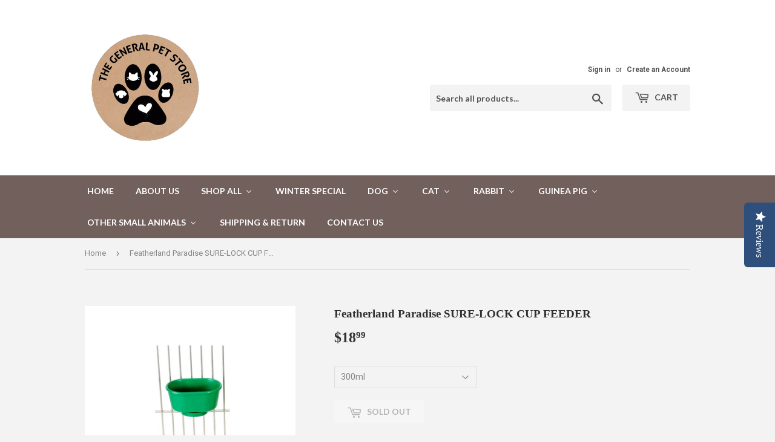

--- FILE ---
content_type: text/html; charset=utf-8
request_url: https://thegeneralpetstore.com.au/products/featherland-paradise-sure-lock-cup-feeder
body_size: 26373
content:
<script src="https://ajax.googleapis.com/ajax/libs/jquery/2.2.4/jquery.min.js" defer=”defer”></script>
<script type="text/javascript" src="//thegeneralpetstore.com.au/cdn/shop/t/2/assets/jquery.zoom.min.js?v=130389901872380137561519945186" defer=”defer”></script>
<!doctype html>
<!--[if lt IE 7]><html class="no-js lt-ie9 lt-ie8 lt-ie7" lang="en"> <![endif]-->
<!--[if IE 7]><html class="no-js lt-ie9 lt-ie8" lang="en"> <![endif]-->
<!--[if IE 8]><html class="no-js lt-ie9" lang="en"> <![endif]-->
<!--[if IE 9 ]><html class="ie9 no-js"> <![endif]-->
<!--[if (gt IE 9)|!(IE)]><!--> <html class="no-touch no-js"> <!--<![endif]-->
<head><!-- Google tag (gtag.js) -->
<script async src="https://www.googletagmanager.com/gtag/js?id=AW-830820605"></script>
<script>
  window.dataLayer = window.dataLayer || [];
  function gtag(){dataLayer.push(arguments);}
  gtag('js', new Date());

  gtag('config', 'AW-830820605');
</script>
<meta name="google-site-verification" content="HPD1NfKAy-rDSnBuQ_ctY4RzuudIjk70U2Z2FedpsQ4" />  
<!-- Yotpo JavaScript -->
      <script type="text/javascript">
(function e(){var e=document.createElement("script");e.type="text/javascript",e.async=true,e.src="//staticw2.yotpo.com/jJt1tAAILCNmvMVwflsZDGEvev08EfeezjFCLpDM/widget.js";var t=document.getElementsByTagName("script")[0];t.parentNode.insertBefore(e,t)})();
</script> 
<!-- End of Yotpo JavaScript -->   
  
<script>(function(H){H.className=H.className.replace(/\bno-js\b/,'js')})(document.documentElement)</script>
  <!-- Basic page needs ================================================== -->
  <meta charset="utf-8">
  <meta http-equiv="X-UA-Compatible" content="IE=edge,chrome=1">

  

  <!-- Title and description ================================================== -->
  <!-- "snippets/SEOManager.liquid" was not rendered, the associated app was uninstalled -->

  <!-- Product meta ================================================== -->
  <!-- /snippets/social-meta-tags.liquid -->




<meta property="og:site_name" content="The General Pet Store">
<meta property="og:url" content="https://thegeneralpetstore.com.au/products/featherland-paradise-sure-lock-cup-feeder">
<meta property="og:title" content="Featherland Paradise SURE-LOCK CUP FEEDER">
<meta property="og:type" content="product">
<meta property="og:description" content="The Sure-Lock Cup Feeder is created in a space saving oval shape. It locks securely to mounting bracket &amp;amp; is made from durable plastic. Unlock with a simple from its anchor point (reverse to lock back on). Suitable for dogs, cats, birds and small animals. Perfect for any wired enclosure &amp;amp; dishwasher safe! Size:">

  <meta property="og:price:amount" content="18.99">
  <meta property="og:price:currency" content="AUD">

<meta property="og:image" content="http://thegeneralpetstore.com.au/cdn/shop/products/Logopit_1651747877411_1200x1200.jpg?v=1651750014">
<meta property="og:image:secure_url" content="https://thegeneralpetstore.com.au/cdn/shop/products/Logopit_1651747877411_1200x1200.jpg?v=1651750014">


<meta name="twitter:card" content="summary_large_image">
<meta name="twitter:title" content="Featherland Paradise SURE-LOCK CUP FEEDER">
<meta name="twitter:description" content="The Sure-Lock Cup Feeder is created in a space saving oval shape. It locks securely to mounting bracket &amp;amp; is made from durable plastic. Unlock with a simple from its anchor point (reverse to lock back on). Suitable for dogs, cats, birds and small animals. Perfect for any wired enclosure &amp;amp; dishwasher safe! Size:">


  <!-- Helpers ================================================== -->
  <link rel="canonical" href="https://thegeneralpetstore.com.au/products/featherland-paradise-sure-lock-cup-feeder">
  <meta name="viewport" content="width=device-width,initial-scale=1">

  <!-- CSS ================================================== -->
  <link href="//thegeneralpetstore.com.au/cdn/shop/t/2/assets/theme.scss.css?v=154263253197027807181753912862" rel="stylesheet" type="text/css" media="all" />
  
  
  
  <link href="//fonts.googleapis.com/css?family=Roboto:400,700" rel="stylesheet" type="text/css" media="all" />



  
    
    
    <link href="//fonts.googleapis.com/css?family=Lato:700" rel="stylesheet" type="text/css" media="all" />
  



  <!-- Header hook for plugins ================================================== -->
  
  
  <script>window.performance && window.performance.mark && window.performance.mark('shopify.content_for_header.start');</script><meta name="google-site-verification" content="HPD1NfKAy-rDSnBuQ_ctY4RzuudIjk70U2Z2FedpsQ4">
<meta name="facebook-domain-verification" content="bc45hqzo2n4i44h2ftbb14e5z89ytn">
<meta id="shopify-digital-wallet" name="shopify-digital-wallet" content="/24754942/digital_wallets/dialog">
<meta name="shopify-checkout-api-token" content="d7fec6d17954d9d48a5c43af6cb7ae5a">
<meta id="in-context-paypal-metadata" data-shop-id="24754942" data-venmo-supported="false" data-environment="production" data-locale="en_US" data-paypal-v4="true" data-currency="AUD">
<link rel="alternate" type="application/json+oembed" href="https://thegeneralpetstore.com.au/products/featherland-paradise-sure-lock-cup-feeder.oembed">
<script async="async" src="/checkouts/internal/preloads.js?locale=en-AU"></script>
<link rel="preconnect" href="https://shop.app" crossorigin="anonymous">
<script async="async" src="https://shop.app/checkouts/internal/preloads.js?locale=en-AU&shop_id=24754942" crossorigin="anonymous"></script>
<script id="apple-pay-shop-capabilities" type="application/json">{"shopId":24754942,"countryCode":"AU","currencyCode":"AUD","merchantCapabilities":["supports3DS"],"merchantId":"gid:\/\/shopify\/Shop\/24754942","merchantName":"The General Pet Store","requiredBillingContactFields":["postalAddress","email","phone"],"requiredShippingContactFields":["postalAddress","email","phone"],"shippingType":"shipping","supportedNetworks":["visa","masterCard","amex","jcb"],"total":{"type":"pending","label":"The General Pet Store","amount":"1.00"},"shopifyPaymentsEnabled":true,"supportsSubscriptions":true}</script>
<script id="shopify-features" type="application/json">{"accessToken":"d7fec6d17954d9d48a5c43af6cb7ae5a","betas":["rich-media-storefront-analytics"],"domain":"thegeneralpetstore.com.au","predictiveSearch":true,"shopId":24754942,"locale":"en"}</script>
<script>var Shopify = Shopify || {};
Shopify.shop = "the-general-pet-store.myshopify.com";
Shopify.locale = "en";
Shopify.currency = {"active":"AUD","rate":"1.0"};
Shopify.country = "AU";
Shopify.theme = {"name":"Supply","id":7443644444,"schema_name":"Supply","schema_version":"3.1.0","theme_store_id":679,"role":"main"};
Shopify.theme.handle = "null";
Shopify.theme.style = {"id":null,"handle":null};
Shopify.cdnHost = "thegeneralpetstore.com.au/cdn";
Shopify.routes = Shopify.routes || {};
Shopify.routes.root = "/";</script>
<script type="module">!function(o){(o.Shopify=o.Shopify||{}).modules=!0}(window);</script>
<script>!function(o){function n(){var o=[];function n(){o.push(Array.prototype.slice.apply(arguments))}return n.q=o,n}var t=o.Shopify=o.Shopify||{};t.loadFeatures=n(),t.autoloadFeatures=n()}(window);</script>
<script>
  window.ShopifyPay = window.ShopifyPay || {};
  window.ShopifyPay.apiHost = "shop.app\/pay";
  window.ShopifyPay.redirectState = null;
</script>
<script id="shop-js-analytics" type="application/json">{"pageType":"product"}</script>
<script defer="defer" async type="module" src="//thegeneralpetstore.com.au/cdn/shopifycloud/shop-js/modules/v2/client.init-shop-cart-sync_BT-GjEfc.en.esm.js"></script>
<script defer="defer" async type="module" src="//thegeneralpetstore.com.au/cdn/shopifycloud/shop-js/modules/v2/chunk.common_D58fp_Oc.esm.js"></script>
<script defer="defer" async type="module" src="//thegeneralpetstore.com.au/cdn/shopifycloud/shop-js/modules/v2/chunk.modal_xMitdFEc.esm.js"></script>
<script type="module">
  await import("//thegeneralpetstore.com.au/cdn/shopifycloud/shop-js/modules/v2/client.init-shop-cart-sync_BT-GjEfc.en.esm.js");
await import("//thegeneralpetstore.com.au/cdn/shopifycloud/shop-js/modules/v2/chunk.common_D58fp_Oc.esm.js");
await import("//thegeneralpetstore.com.au/cdn/shopifycloud/shop-js/modules/v2/chunk.modal_xMitdFEc.esm.js");

  window.Shopify.SignInWithShop?.initShopCartSync?.({"fedCMEnabled":true,"windoidEnabled":true});

</script>
<script>
  window.Shopify = window.Shopify || {};
  if (!window.Shopify.featureAssets) window.Shopify.featureAssets = {};
  window.Shopify.featureAssets['shop-js'] = {"shop-cart-sync":["modules/v2/client.shop-cart-sync_DZOKe7Ll.en.esm.js","modules/v2/chunk.common_D58fp_Oc.esm.js","modules/v2/chunk.modal_xMitdFEc.esm.js"],"init-fed-cm":["modules/v2/client.init-fed-cm_B6oLuCjv.en.esm.js","modules/v2/chunk.common_D58fp_Oc.esm.js","modules/v2/chunk.modal_xMitdFEc.esm.js"],"shop-cash-offers":["modules/v2/client.shop-cash-offers_D2sdYoxE.en.esm.js","modules/v2/chunk.common_D58fp_Oc.esm.js","modules/v2/chunk.modal_xMitdFEc.esm.js"],"shop-login-button":["modules/v2/client.shop-login-button_QeVjl5Y3.en.esm.js","modules/v2/chunk.common_D58fp_Oc.esm.js","modules/v2/chunk.modal_xMitdFEc.esm.js"],"pay-button":["modules/v2/client.pay-button_DXTOsIq6.en.esm.js","modules/v2/chunk.common_D58fp_Oc.esm.js","modules/v2/chunk.modal_xMitdFEc.esm.js"],"shop-button":["modules/v2/client.shop-button_DQZHx9pm.en.esm.js","modules/v2/chunk.common_D58fp_Oc.esm.js","modules/v2/chunk.modal_xMitdFEc.esm.js"],"avatar":["modules/v2/client.avatar_BTnouDA3.en.esm.js"],"init-windoid":["modules/v2/client.init-windoid_CR1B-cfM.en.esm.js","modules/v2/chunk.common_D58fp_Oc.esm.js","modules/v2/chunk.modal_xMitdFEc.esm.js"],"init-shop-for-new-customer-accounts":["modules/v2/client.init-shop-for-new-customer-accounts_C_vY_xzh.en.esm.js","modules/v2/client.shop-login-button_QeVjl5Y3.en.esm.js","modules/v2/chunk.common_D58fp_Oc.esm.js","modules/v2/chunk.modal_xMitdFEc.esm.js"],"init-shop-email-lookup-coordinator":["modules/v2/client.init-shop-email-lookup-coordinator_BI7n9ZSv.en.esm.js","modules/v2/chunk.common_D58fp_Oc.esm.js","modules/v2/chunk.modal_xMitdFEc.esm.js"],"init-shop-cart-sync":["modules/v2/client.init-shop-cart-sync_BT-GjEfc.en.esm.js","modules/v2/chunk.common_D58fp_Oc.esm.js","modules/v2/chunk.modal_xMitdFEc.esm.js"],"shop-toast-manager":["modules/v2/client.shop-toast-manager_DiYdP3xc.en.esm.js","modules/v2/chunk.common_D58fp_Oc.esm.js","modules/v2/chunk.modal_xMitdFEc.esm.js"],"init-customer-accounts":["modules/v2/client.init-customer-accounts_D9ZNqS-Q.en.esm.js","modules/v2/client.shop-login-button_QeVjl5Y3.en.esm.js","modules/v2/chunk.common_D58fp_Oc.esm.js","modules/v2/chunk.modal_xMitdFEc.esm.js"],"init-customer-accounts-sign-up":["modules/v2/client.init-customer-accounts-sign-up_iGw4briv.en.esm.js","modules/v2/client.shop-login-button_QeVjl5Y3.en.esm.js","modules/v2/chunk.common_D58fp_Oc.esm.js","modules/v2/chunk.modal_xMitdFEc.esm.js"],"shop-follow-button":["modules/v2/client.shop-follow-button_CqMgW2wH.en.esm.js","modules/v2/chunk.common_D58fp_Oc.esm.js","modules/v2/chunk.modal_xMitdFEc.esm.js"],"checkout-modal":["modules/v2/client.checkout-modal_xHeaAweL.en.esm.js","modules/v2/chunk.common_D58fp_Oc.esm.js","modules/v2/chunk.modal_xMitdFEc.esm.js"],"shop-login":["modules/v2/client.shop-login_D91U-Q7h.en.esm.js","modules/v2/chunk.common_D58fp_Oc.esm.js","modules/v2/chunk.modal_xMitdFEc.esm.js"],"lead-capture":["modules/v2/client.lead-capture_BJmE1dJe.en.esm.js","modules/v2/chunk.common_D58fp_Oc.esm.js","modules/v2/chunk.modal_xMitdFEc.esm.js"],"payment-terms":["modules/v2/client.payment-terms_Ci9AEqFq.en.esm.js","modules/v2/chunk.common_D58fp_Oc.esm.js","modules/v2/chunk.modal_xMitdFEc.esm.js"]};
</script>
<script>(function() {
  var isLoaded = false;
  function asyncLoad() {
    if (isLoaded) return;
    isLoaded = true;
    var urls = ["\/\/cdn.shopify.com\/proxy\/ef5a1221562359f48ebe43109189c73f8928a19c9843c88c49973d63ec0f72bd\/bingshoppingtool-t2app-prod.trafficmanager.net\/uet\/tracking_script?shop=the-general-pet-store.myshopify.com\u0026sp-cache-control=cHVibGljLCBtYXgtYWdlPTkwMA","https:\/\/d18eg7dreypte5.cloudfront.net\/browse-abandonment\/smsbump_timer.js?shop=the-general-pet-store.myshopify.com"];
    for (var i = 0; i < urls.length; i++) {
      var s = document.createElement('script');
      s.type = 'text/javascript';
      s.async = true;
      s.src = urls[i];
      var x = document.getElementsByTagName('script')[0];
      x.parentNode.insertBefore(s, x);
    }
  };
  if(window.attachEvent) {
    window.attachEvent('onload', asyncLoad);
  } else {
    window.addEventListener('load', asyncLoad, false);
  }
})();</script>
<script id="__st">var __st={"a":24754942,"offset":-18000,"reqid":"c6eafe21-69a0-41ff-9879-dc93bf5a6363-1769408283","pageurl":"thegeneralpetstore.com.au\/products\/featherland-paradise-sure-lock-cup-feeder","u":"7f893b813104","p":"product","rtyp":"product","rid":6706829394018};</script>
<script>window.ShopifyPaypalV4VisibilityTracking = true;</script>
<script id="captcha-bootstrap">!function(){'use strict';const t='contact',e='account',n='new_comment',o=[[t,t],['blogs',n],['comments',n],[t,'customer']],c=[[e,'customer_login'],[e,'guest_login'],[e,'recover_customer_password'],[e,'create_customer']],r=t=>t.map((([t,e])=>`form[action*='/${t}']:not([data-nocaptcha='true']) input[name='form_type'][value='${e}']`)).join(','),a=t=>()=>t?[...document.querySelectorAll(t)].map((t=>t.form)):[];function s(){const t=[...o],e=r(t);return a(e)}const i='password',u='form_key',d=['recaptcha-v3-token','g-recaptcha-response','h-captcha-response',i],f=()=>{try{return window.sessionStorage}catch{return}},m='__shopify_v',_=t=>t.elements[u];function p(t,e,n=!1){try{const o=window.sessionStorage,c=JSON.parse(o.getItem(e)),{data:r}=function(t){const{data:e,action:n}=t;return t[m]||n?{data:e,action:n}:{data:t,action:n}}(c);for(const[e,n]of Object.entries(r))t.elements[e]&&(t.elements[e].value=n);n&&o.removeItem(e)}catch(o){console.error('form repopulation failed',{error:o})}}const l='form_type',E='cptcha';function T(t){t.dataset[E]=!0}const w=window,h=w.document,L='Shopify',v='ce_forms',y='captcha';let A=!1;((t,e)=>{const n=(g='f06e6c50-85a8-45c8-87d0-21a2b65856fe',I='https://cdn.shopify.com/shopifycloud/storefront-forms-hcaptcha/ce_storefront_forms_captcha_hcaptcha.v1.5.2.iife.js',D={infoText:'Protected by hCaptcha',privacyText:'Privacy',termsText:'Terms'},(t,e,n)=>{const o=w[L][v],c=o.bindForm;if(c)return c(t,g,e,D).then(n);var r;o.q.push([[t,g,e,D],n]),r=I,A||(h.body.append(Object.assign(h.createElement('script'),{id:'captcha-provider',async:!0,src:r})),A=!0)});var g,I,D;w[L]=w[L]||{},w[L][v]=w[L][v]||{},w[L][v].q=[],w[L][y]=w[L][y]||{},w[L][y].protect=function(t,e){n(t,void 0,e),T(t)},Object.freeze(w[L][y]),function(t,e,n,w,h,L){const[v,y,A,g]=function(t,e,n){const i=e?o:[],u=t?c:[],d=[...i,...u],f=r(d),m=r(i),_=r(d.filter((([t,e])=>n.includes(e))));return[a(f),a(m),a(_),s()]}(w,h,L),I=t=>{const e=t.target;return e instanceof HTMLFormElement?e:e&&e.form},D=t=>v().includes(t);t.addEventListener('submit',(t=>{const e=I(t);if(!e)return;const n=D(e)&&!e.dataset.hcaptchaBound&&!e.dataset.recaptchaBound,o=_(e),c=g().includes(e)&&(!o||!o.value);(n||c)&&t.preventDefault(),c&&!n&&(function(t){try{if(!f())return;!function(t){const e=f();if(!e)return;const n=_(t);if(!n)return;const o=n.value;o&&e.removeItem(o)}(t);const e=Array.from(Array(32),(()=>Math.random().toString(36)[2])).join('');!function(t,e){_(t)||t.append(Object.assign(document.createElement('input'),{type:'hidden',name:u})),t.elements[u].value=e}(t,e),function(t,e){const n=f();if(!n)return;const o=[...t.querySelectorAll(`input[type='${i}']`)].map((({name:t})=>t)),c=[...d,...o],r={};for(const[a,s]of new FormData(t).entries())c.includes(a)||(r[a]=s);n.setItem(e,JSON.stringify({[m]:1,action:t.action,data:r}))}(t,e)}catch(e){console.error('failed to persist form',e)}}(e),e.submit())}));const S=(t,e)=>{t&&!t.dataset[E]&&(n(t,e.some((e=>e===t))),T(t))};for(const o of['focusin','change'])t.addEventListener(o,(t=>{const e=I(t);D(e)&&S(e,y())}));const B=e.get('form_key'),M=e.get(l),P=B&&M;t.addEventListener('DOMContentLoaded',(()=>{const t=y();if(P)for(const e of t)e.elements[l].value===M&&p(e,B);[...new Set([...A(),...v().filter((t=>'true'===t.dataset.shopifyCaptcha))])].forEach((e=>S(e,t)))}))}(h,new URLSearchParams(w.location.search),n,t,e,['guest_login'])})(!0,!0)}();</script>
<script integrity="sha256-4kQ18oKyAcykRKYeNunJcIwy7WH5gtpwJnB7kiuLZ1E=" data-source-attribution="shopify.loadfeatures" defer="defer" src="//thegeneralpetstore.com.au/cdn/shopifycloud/storefront/assets/storefront/load_feature-a0a9edcb.js" crossorigin="anonymous"></script>
<script crossorigin="anonymous" defer="defer" src="//thegeneralpetstore.com.au/cdn/shopifycloud/storefront/assets/shopify_pay/storefront-65b4c6d7.js?v=20250812"></script>
<script data-source-attribution="shopify.dynamic_checkout.dynamic.init">var Shopify=Shopify||{};Shopify.PaymentButton=Shopify.PaymentButton||{isStorefrontPortableWallets:!0,init:function(){window.Shopify.PaymentButton.init=function(){};var t=document.createElement("script");t.src="https://thegeneralpetstore.com.au/cdn/shopifycloud/portable-wallets/latest/portable-wallets.en.js",t.type="module",document.head.appendChild(t)}};
</script>
<script data-source-attribution="shopify.dynamic_checkout.buyer_consent">
  function portableWalletsHideBuyerConsent(e){var t=document.getElementById("shopify-buyer-consent"),n=document.getElementById("shopify-subscription-policy-button");t&&n&&(t.classList.add("hidden"),t.setAttribute("aria-hidden","true"),n.removeEventListener("click",e))}function portableWalletsShowBuyerConsent(e){var t=document.getElementById("shopify-buyer-consent"),n=document.getElementById("shopify-subscription-policy-button");t&&n&&(t.classList.remove("hidden"),t.removeAttribute("aria-hidden"),n.addEventListener("click",e))}window.Shopify?.PaymentButton&&(window.Shopify.PaymentButton.hideBuyerConsent=portableWalletsHideBuyerConsent,window.Shopify.PaymentButton.showBuyerConsent=portableWalletsShowBuyerConsent);
</script>
<script data-source-attribution="shopify.dynamic_checkout.cart.bootstrap">document.addEventListener("DOMContentLoaded",(function(){function t(){return document.querySelector("shopify-accelerated-checkout-cart, shopify-accelerated-checkout")}if(t())Shopify.PaymentButton.init();else{new MutationObserver((function(e,n){t()&&(Shopify.PaymentButton.init(),n.disconnect())})).observe(document.body,{childList:!0,subtree:!0})}}));
</script>
<link id="shopify-accelerated-checkout-styles" rel="stylesheet" media="screen" href="https://thegeneralpetstore.com.au/cdn/shopifycloud/portable-wallets/latest/accelerated-checkout-backwards-compat.css" crossorigin="anonymous">
<style id="shopify-accelerated-checkout-cart">
        #shopify-buyer-consent {
  margin-top: 1em;
  display: inline-block;
  width: 100%;
}

#shopify-buyer-consent.hidden {
  display: none;
}

#shopify-subscription-policy-button {
  background: none;
  border: none;
  padding: 0;
  text-decoration: underline;
  font-size: inherit;
  cursor: pointer;
}

#shopify-subscription-policy-button::before {
  box-shadow: none;
}

      </style>

<script>window.performance && window.performance.mark && window.performance.mark('shopify.content_for_header.end');</script>

  

<!--[if lt IE 9]>
<script src="//cdnjs.cloudflare.com/ajax/libs/html5shiv/3.7.2/html5shiv.min.js" type="text/javascript"></script>
<script src="//thegeneralpetstore.com.au/cdn/shop/t/2/assets/respond.min.js?v=700" type="text/javascript"></script>
<link href="//thegeneralpetstore.com.au/cdn/shop/t/2/assets/respond-proxy.html" id="respond-proxy" rel="respond-proxy" />
<link href="//thegeneralpetstore.com.au/search?q=4332bc69f5e007b9a673aeee262232db" id="respond-redirect" rel="respond-redirect" />
<script src="//thegeneralpetstore.com.au/search?q=4332bc69f5e007b9a673aeee262232db" type="text/javascript"></script>
<![endif]-->
<!--[if (lte IE 9) ]><script src="//thegeneralpetstore.com.au/cdn/shop/t/2/assets/match-media.min.js?v=700" type="text/javascript"></script><![endif]-->


  
  

  <script src="//thegeneralpetstore.com.au/cdn/shop/t/2/assets/jquery-2.2.3.min.js?v=58211863146907186831518848560" type="text/javascript"></script>

  <!--[if (gt IE 9)|!(IE)]><!--><script src="//thegeneralpetstore.com.au/cdn/shop/t/2/assets/lazysizes.min.js?v=8147953233334221341518848560" async="async"></script><!--<![endif]-->
  <!--[if lte IE 9]><script src="//thegeneralpetstore.com.au/cdn/shop/t/2/assets/lazysizes.min.js?v=8147953233334221341518848560"></script><![endif]-->

  <!--[if (gt IE 9)|!(IE)]><!--><script src="//thegeneralpetstore.com.au/cdn/shop/t/2/assets/vendor.js?v=36233103725173156861518848560" defer="defer"></script><!--<![endif]-->
  <!--[if lte IE 9]><script src="//thegeneralpetstore.com.au/cdn/shop/t/2/assets/vendor.js?v=36233103725173156861518848560"></script><![endif]-->

  <!--[if (gt IE 9)|!(IE)]><!--><script src="//thegeneralpetstore.com.au/cdn/shop/t/2/assets/theme.js?v=38271091132627459361721802771" defer="defer"></script><!--<![endif]-->
  <!--[if lte IE 9]><script src="//thegeneralpetstore.com.au/cdn/shop/t/2/assets/theme.js?v=38271091132627459361721802771"></script><![endif]-->
  <script type='text/javascript'>var jiltStorefrontParams = {"platform":"shopify","shop_uuid":"03762f95-260b-4418-b82e-033f353131f9"}; </script>

<script type="text/javascript">
  //BOOSTER APPS COMMON JS CODE
  window.BoosterApps = window.BoosterApps || {};
  window.BoosterApps.common = window.BoosterApps.common || {};
  window.BoosterApps.common.shop = {
    permanent_domain: 'the-general-pet-store.myshopify.com',
    currency: "AUD",
    money_format: "${{amount}}",
    id: 24754942
  };
  

  window.BoosterApps.common.template = 'product';
  window.BoosterApps.common.cart = {};
  window.BoosterApps.common.vapid_public_key = "BO5RJ2FA8w6MW2Qt1_MKSFtoVpVjUMLYkHb2arb7zZxEaYGTMuLvmZGabSHj8q0EwlzLWBAcAU_0z-z9Xps8kF8=";

  window.BoosterApps.cs_app_url = "/apps/ba_fb_app";

  window.BoosterApps.global_config = {"asset_urls":{"loy":{"init_js":"https:\/\/cdn.shopify.com\/s\/files\/1\/0194\/1736\/6592\/t\/1\/assets\/ba_loy_init.js?v=1643899006","widget_js":"https:\/\/cdn.shopify.com\/s\/files\/1\/0194\/1736\/6592\/t\/1\/assets\/ba_loy_widget.js?v=1643899010","widget_css":"https:\/\/cdn.shopify.com\/s\/files\/1\/0194\/1736\/6592\/t\/1\/assets\/ba_loy_widget.css?v=1630424861"},"rev":{"init_js":null,"widget_js":null,"modal_js":null,"widget_css":null,"modal_css":null},"pu":{"init_js":"https:\/\/cdn.shopify.com\/s\/files\/1\/0194\/1736\/6592\/t\/1\/assets\/ba_pu_init.js?v=1635877170"},"bis":{"init_js":"https:\/\/cdn.shopify.com\/s\/files\/1\/0194\/1736\/6592\/t\/1\/assets\/ba_bis_init.js?v=1633795418","modal_js":"https:\/\/cdn.shopify.com\/s\/files\/1\/0194\/1736\/6592\/t\/1\/assets\/ba_bis_modal.js?v=1633795421","modal_css":"https:\/\/cdn.shopify.com\/s\/files\/1\/0194\/1736\/6592\/t\/1\/assets\/ba_bis_modal.css?v=1620346071"},"widgets":{"init_js":"https:\/\/cdn.shopify.com\/s\/files\/1\/0194\/1736\/6592\/t\/1\/assets\/ba_widget_init.js?v=1643989783","modal_js":"https:\/\/cdn.shopify.com\/s\/files\/1\/0194\/1736\/6592\/t\/1\/assets\/ba_widget_modal.js?v=1643989786","modal_css":"https:\/\/cdn.shopify.com\/s\/files\/1\/0194\/1736\/6592\/t\/1\/assets\/ba_widget_modal.css?v=1643989789"},"global":{"helper_js":"https:\/\/cdn.shopify.com\/s\/files\/1\/0194\/1736\/6592\/t\/1\/assets\/ba_tracking.js?v=1637601969"}},"proxy_paths":{"pu":"\/apps\/ba_fb_app","app_metrics":"\/apps\/ba_fb_app\/app_metrics","push_subscription":"\/apps\/ba_fb_app\/push"},"aat":["pu"],"pv":false,"sts":false,"bam":false,"base_money_format":"${{amount}}"};



    window.BoosterApps.pu_config = {"push_prompt_cover_enabled":false,"push_prompt_cover_title":"One small step","push_prompt_cover_message":"Allow your browser to receive notifications"};


  for (i = 0; i < window.localStorage.length; i++) {
    var key = window.localStorage.key(i);
    if (key.slice(0,10) === "ba_msg_sub") {
      window.BoosterApps.can_update_cart = true;
    }
  }

  
    if (window.BoosterApps.common.template == 'product'){
      window.BoosterApps.common.product = {
        id: 6706829394018, price: 1899, handle: "featherland-paradise-sure-lock-cup-feeder", tags: ["Bird food bowl","bird lock feeder","Featherland Paradise coop cup","High quality bird food bowl"],
        available: false, title: "Featherland Paradise SURE-LOCK CUP FEEDER", variants: [{"id":39770310901858,"title":"300ml","option1":"300ml","option2":null,"option3":null,"sku":null,"requires_shipping":true,"taxable":true,"featured_image":null,"available":false,"name":"Featherland Paradise SURE-LOCK CUP FEEDER - 300ml","public_title":"300ml","options":["300ml"],"price":1899,"weight":500,"compare_at_price":null,"inventory_quantity":0,"inventory_management":"shopify","inventory_policy":"deny","barcode":null,"requires_selling_plan":false,"selling_plan_allocations":[]},{"id":39770310934626,"title":"600ml","option1":"600ml","option2":null,"option3":null,"sku":null,"requires_shipping":true,"taxable":true,"featured_image":null,"available":false,"name":"Featherland Paradise SURE-LOCK CUP FEEDER - 600ml","public_title":"600ml","options":["600ml"],"price":2099,"weight":500,"compare_at_price":null,"inventory_quantity":0,"inventory_management":"shopify","inventory_policy":"deny","barcode":null,"requires_selling_plan":false,"selling_plan_allocations":[]}]
      };
      window.BoosterApps.common.product.review_data = null;
    }
  

</script>


<script type="text/javascript">
  !function(e){var t={};function r(n){if(t[n])return t[n].exports;var o=t[n]={i:n,l:!1,exports:{}};return e[n].call(o.exports,o,o.exports,r),o.l=!0,o.exports}r.m=e,r.c=t,r.d=function(e,t,n){r.o(e,t)||Object.defineProperty(e,t,{enumerable:!0,get:n})},r.r=function(e){"undefined"!==typeof Symbol&&Symbol.toStringTag&&Object.defineProperty(e,Symbol.toStringTag,{value:"Module"}),Object.defineProperty(e,"__esModule",{value:!0})},r.t=function(e,t){if(1&t&&(e=r(e)),8&t)return e;if(4&t&&"object"===typeof e&&e&&e.__esModule)return e;var n=Object.create(null);if(r.r(n),Object.defineProperty(n,"default",{enumerable:!0,value:e}),2&t&&"string"!=typeof e)for(var o in e)r.d(n,o,function(t){return e[t]}.bind(null,o));return n},r.n=function(e){var t=e&&e.__esModule?function(){return e.default}:function(){return e};return r.d(t,"a",t),t},r.o=function(e,t){return Object.prototype.hasOwnProperty.call(e,t)},r.p="https://boosterapps.com/apps/push-marketing/packs/",r(r.s=21)}({21:function(e,t){}});
//# sourceMappingURL=application-3d64c6bcfede9eadaa72.js.map

  //Global snippet for Booster Apps
  //this is updated automatically - do not edit manually.

  function loadScript(src, defer, done) {
    var js = document.createElement('script');
    js.src = src;
    js.defer = defer;
    js.onload = function(){done();};
    js.onerror = function(){
      done(new Error('Failed to load script ' + src));
    };
    document.head.appendChild(js);
  }

  function browserSupportsAllFeatures() {
    return window.Promise && window.fetch && window.Symbol;
  }

  if (browserSupportsAllFeatures()) {
    main();
  } else {
    loadScript('https://polyfill-fastly.net/v3/polyfill.min.js?features=Promise,fetch', true, main);
  }

  function loadAppScripts(){



      loadScript(window.BoosterApps.global_config.asset_urls.pu.init_js, true, function(){});
  }

  function main(err) {
    //isolate the scope
    loadScript(window.BoosterApps.global_config.asset_urls.global.helper_js, false, loadAppScripts);
  }
</script>

<!-- BEGIN app block: shopify://apps/restock-rooster/blocks/restock-rooster-button/2f682ae2-c8b5-4598-a3ae-4cf8e3ce00af --><script>
  (function () {
    window.backInStock = {};
    window.backInStock.shop = "the-general-pet-store.myshopify.com";

    
      window.backInStock.productLiquidObject = {"id":6706829394018,"title":"Featherland Paradise SURE-LOCK CUP FEEDER","handle":"featherland-paradise-sure-lock-cup-feeder","description":"\u003cdiv class=\"productDetailText\" data-mce-fragment=\"1\"\u003e\u003cspan\u003eThe Sure-Lock Cup Feeder is created in a space saving oval shape. It locks securely to mounting bracket \u0026amp; is made from durable plastic. Unlock with a simple from its anchor point (reverse to lock back on). Suitable for dogs, cats, birds and small animals. Perfect for any wired enclosure \u0026amp; dishwasher safe!\u003c\/span\u003e\u003c\/div\u003e\n\u003cdiv class=\"productDetailText\" data-mce-fragment=\"1\"\u003e\u003cspan\u003e\u003c\/span\u003e\u003c\/div\u003e\n\u003cdiv class=\"productDetailText\" data-mce-fragment=\"1\"\u003e\u003cspan\u003eSize: 295ml\u003c\/span\u003e\u003c\/div\u003e\n\u003cform name=\"AddToCartForm1\" id=\"AddToCartForm1\" action=\"\" method=\"post\" data-mce-fragment=\"1\"\u003e\n\u003cdiv id=\"productDetailPriceWrapper\" data-mce-fragment=\"1\"\u003e\n\u003cdiv class=\"productDetailPrice\" data-mce-fragment=\"1\"\u003e\n\u003cp data-mce-fragment=\"1\"\u003e \u003cbr data-mce-fragment=\"1\"\u003e\u003c\/p\u003e\n\u003cbr data-mce-fragment=\"1\"\u003e\n\u003c\/div\u003e\n\u003c\/div\u003e\n\u003c\/form\u003e","published_at":"2022-05-10T19:50:22-04:00","created_at":"2022-05-05T07:26:27-04:00","vendor":"The General Pet Store","type":"Bird Cage Accessories","tags":["Bird food bowl","bird lock feeder","Featherland Paradise coop cup","High quality bird food bowl"],"price":1899,"price_min":1899,"price_max":2099,"available":false,"price_varies":true,"compare_at_price":null,"compare_at_price_min":0,"compare_at_price_max":0,"compare_at_price_varies":false,"variants":[{"id":39770310901858,"title":"300ml","option1":"300ml","option2":null,"option3":null,"sku":null,"requires_shipping":true,"taxable":true,"featured_image":null,"available":false,"name":"Featherland Paradise SURE-LOCK CUP FEEDER - 300ml","public_title":"300ml","options":["300ml"],"price":1899,"weight":500,"compare_at_price":null,"inventory_quantity":0,"inventory_management":"shopify","inventory_policy":"deny","barcode":null,"requires_selling_plan":false,"selling_plan_allocations":[]},{"id":39770310934626,"title":"600ml","option1":"600ml","option2":null,"option3":null,"sku":null,"requires_shipping":true,"taxable":true,"featured_image":null,"available":false,"name":"Featherland Paradise SURE-LOCK CUP FEEDER - 600ml","public_title":"600ml","options":["600ml"],"price":2099,"weight":500,"compare_at_price":null,"inventory_quantity":0,"inventory_management":"shopify","inventory_policy":"deny","barcode":null,"requires_selling_plan":false,"selling_plan_allocations":[]}],"images":["\/\/thegeneralpetstore.com.au\/cdn\/shop\/products\/Logopit_1651747877411.jpg?v=1651750014"],"featured_image":"\/\/thegeneralpetstore.com.au\/cdn\/shop\/products\/Logopit_1651747877411.jpg?v=1651750014","options":["Title"],"media":[{"alt":null,"id":20876000886882,"position":1,"preview_image":{"aspect_ratio":1.193,"height":788,"width":940,"src":"\/\/thegeneralpetstore.com.au\/cdn\/shop\/products\/Logopit_1651747877411.jpg?v=1651750014"},"aspect_ratio":1.193,"height":788,"media_type":"image","src":"\/\/thegeneralpetstore.com.au\/cdn\/shop\/products\/Logopit_1651747877411.jpg?v=1651750014","width":940}],"requires_selling_plan":false,"selling_plan_groups":[],"content":"\u003cdiv class=\"productDetailText\" data-mce-fragment=\"1\"\u003e\u003cspan\u003eThe Sure-Lock Cup Feeder is created in a space saving oval shape. It locks securely to mounting bracket \u0026amp; is made from durable plastic. Unlock with a simple from its anchor point (reverse to lock back on). Suitable for dogs, cats, birds and small animals. Perfect for any wired enclosure \u0026amp; dishwasher safe!\u003c\/span\u003e\u003c\/div\u003e\n\u003cdiv class=\"productDetailText\" data-mce-fragment=\"1\"\u003e\u003cspan\u003e\u003c\/span\u003e\u003c\/div\u003e\n\u003cdiv class=\"productDetailText\" data-mce-fragment=\"1\"\u003e\u003cspan\u003eSize: 295ml\u003c\/span\u003e\u003c\/div\u003e\n\u003cform name=\"AddToCartForm1\" id=\"AddToCartForm1\" action=\"\" method=\"post\" data-mce-fragment=\"1\"\u003e\n\u003cdiv id=\"productDetailPriceWrapper\" data-mce-fragment=\"1\"\u003e\n\u003cdiv class=\"productDetailPrice\" data-mce-fragment=\"1\"\u003e\n\u003cp data-mce-fragment=\"1\"\u003e \u003cbr data-mce-fragment=\"1\"\u003e\u003c\/p\u003e\n\u003cbr data-mce-fragment=\"1\"\u003e\n\u003c\/div\u003e\n\u003c\/div\u003e\n\u003c\/form\u003e"};
      window.backInStock.productLiquidObject.variants_count = 2;

      
      window.backInStock.productLiquidObject.variantsExtraDetails = [
        
          {
            "id": 39770310901858,
            "title": "300ml",
            "available": false,
            "inventory_management": "shopify",
            "inventory_policy": "deny",
            "inventory_quantity": 0,
            "store_availabilities": []
          },
        
          {
            "id": 39770310934626,
            "title": "600ml",
            "available": false,
            "inventory_management": "shopify",
            "inventory_policy": "deny",
            "inventory_quantity": 0,
            "store_availabilities": []
          }
        
      ];
    

    
  })();
</script>

<script type="module" src="https://cdn.shopify.com/extensions/019bd693-ed44-7198-8b05-328ad3212b01/restockrooster-110/assets/main.js" defer></script>

<!-- Preload CSS using Shopify's built-in filter -->
<link href="//cdn.shopify.com/extensions/019bd693-ed44-7198-8b05-328ad3212b01/restockrooster-110/assets/back-in-stock.min.css" rel="stylesheet" type="text/css" media="all" />


<!-- END app block --><!-- BEGIN app block: shopify://apps/buddha-mega-menu-navigation/blocks/megamenu/dbb4ce56-bf86-4830-9b3d-16efbef51c6f -->
<script>
        var productImageAndPrice = [],
            collectionImages = [],
            articleImages = [],
            mmLivIcons = false,
            mmFlipClock = false,
            mmFixesUseJquery = false,
            mmNumMMI = 11,
            mmSchemaTranslation = {},
            mmMenuStrings =  {"menuStrings":{"default":{"Home":"Home","About us":"About us","Shop all":"Shop all","Dog":"Dog","Cat":"Cat","Rabbit":"Rabbit","Guinea pig":"Guinea pig","Birds":"Birds","Winter Special":"Winter Special","Feeding":"Feeding","Slow Feeder":"Slow Feeder","Elevated Feeder":"Elevated Feeder","Heavy/ Ceramic Bowls":"Heavy/ Ceramic Bowls","Stainless Steel Bowls":"Stainless Steel Bowls","Food":"Food","Dog Dry Food":"Dog Dry Food","Dog Wet Food":"Dog Wet Food","Dog Fresh and Frozen Food":"Dog Fresh and Frozen Food","Treats":"Treats","Freeze Dried Treats":"Freeze Dried Treats","Natural Treats":"Natural Treats","Meal Toppers and Superfood":"Meal Toppers and Superfood","Fun Treats and Accessories":"Fun Treats and Accessories","Collar, Harness & Lead":"Collar, Harness & Lead","Toys":"Toys","Interactive Toys":"Interactive Toys","Soft Toys":"Soft Toys","Tough Toys":"Tough Toys","Fetch Toys":"Fetch Toys","Supplements":"Supplements","Skin":"Skin","Digestion":"Digestion","Calming":"Calming","Mobility":"Mobility","Others":"Others","Oral Health":"Oral Health","Emergency and First Aids":"Emergency and First Aids","Grooming":"Grooming","Shampoo and Conditioner":"Shampoo and Conditioner","Grooming Brushes and Tools":"Grooming Brushes and Tools","Sunscreens":"Sunscreens","Training & Behaviour Control":"Training & Behaviour Control","Flea and Worm Treatment":"Flea and Worm Treatment","Waste and Cleaning":"Waste and Cleaning","Travel and Outdoor":"Travel and Outdoor","Pet Stroller and carrier":"Pet Stroller and carrier","Car Travel":"Car Travel","Outdoor Adventure":"Outdoor Adventure","Elevated feeder":"Elevated feeder","Automatic Feeders and Waterers":"Automatic Feeders and Waterers","Cat Dry Food":"Cat Dry Food","Cat Wet Food":"Cat Wet Food","Cat Fresh and Frozen Food":"Cat Fresh and Frozen Food","Scratchers and Bed":"Scratchers and Bed","Dental Toys":"Dental Toys","Scratchers":"Scratchers","Teasers":"Teasers","Dental Supplement and Additives":"Dental Supplement and Additives","Dental Brushes and Toothpastes":"Dental Brushes and Toothpastes","Litter and Litter accessories":"Litter and Litter accessories","Grooming brushes and Nail Tools":"Grooming brushes and Nail Tools","Training and Support":"Training and Support","Stroller and carrier":"Stroller and carrier","Housing and Playpen":"Housing and Playpen","Bedding":"Bedding","Food and Treats":"Food and Treats","Hutch & Cage Cleaner":"Hutch & Cage Cleaner","Accessories":"Accessories","Other Small Animals":"Other Small Animals","Shipping & Return":"Shipping & Return","Contact us":"Contact us"}},"additional":{"default":{}}} ,
            mmShopLocale = "en",
            mmShopLocaleCollectionsRoute = "/collections",
            mmSchemaDesignJSON = [{"action":"menu-select","value":"main-menu"},{"action":"design","setting":"vertical_font_size","value":"13px"},{"action":"design","setting":"vertical_link_hover_color","value":"#0da19a"},{"action":"design","setting":"vertical_link_color","value":"#ffffff"},{"action":"design","setting":"vertical_text_color","value":"#ffffff"},{"action":"design","setting":"text_color","value":"#222222"},{"action":"design","setting":"font_size","value":"13px"},{"action":"design","setting":"button_text_color","value":"#ffffff"},{"action":"design","setting":"button_text_hover_color","value":"#ffffff"},{"action":"design","setting":"background_color","value":"#ffffff"},{"action":"design","setting":"background_hover_color","value":"#f9f9f9"},{"action":"design","setting":"link_color","value":"#4e4e4e"},{"action":"design","setting":"button_background_color","value":"#0da19a"},{"action":"design","setting":"link_hover_color","value":"#0da19a"},{"action":"design","setting":"button_background_hover_color","value":"#0d8781"},{"action":"design","setting":"tree_sub_direction","value":"set_tree_auto"},{"action":"design","setting":"font_family","value":"Default"}],
            mmDomChangeSkipUl = ",.flex-direction-nav",
            buddhaMegaMenuShop = "the-general-pet-store.myshopify.com",
            mmWireframeCompression = "0",
            mmExtensionAssetUrl = "https://cdn.shopify.com/extensions/019abe06-4a3f-7763-88da-170e1b54169b/mega-menu-151/assets/";var bestSellersHTML = '';var newestProductsHTML = '';/* get link lists api */
        var linkLists={"main-menu" : {"title":"Main menu", "items":["/","/pages/about-us","/collections","/collections/dog","/collections/cat","/collections/rabbit","/collections/guinea-pig","/blogs/news","/pages/shipping-return","/pages/contact-us",]},"footer" : {"title":"Footer menu", "items":["/search","/pages/about-us","/collections","/pages/contact-us",]},"customer-account-main-menu" : {"title":"Customer account main menu", "items":["/","https://shopify.com/24754942/account/orders?locale=en&amp;region_country=AU",]},};/*ENDPARSE*/

        

        /* set product prices *//* get the collection images *//* get the article images *//* customer fixes */
        var mmThemeFixesBeforeInit = function(){ mmHorizontalMenus = "#SiteNav"; mmVerticalMenus = "#MobileNav"; var timberInit = function(){ if(typeof timber != "undefined"){ timber.responsiveNav = function() {}; timber.alignMenu = function() {}; } }; var timberInit2 = function(){ setTimeout(timberInit, 400); }; window.addEventListener("resize", timberInit); document.addEventListener("DOMContentLoaded", timberInit); document.addEventListener("DOMContentLoaded", timberInit2); timberInit(); /** add to cart popup icon notify counter increase */ window.mmAddToCartPopupCallback = function(){ var cartIcon = document.querySelector(".cart-badge--desktop"); if (cartIcon) { cartIcon.innerHTML = parseInt(cartIcon.innerHTML) + 1; if (cartIcon.classList.contains("hidden-count")) { cartIcon.classList.remove("hidden-count"); } } cartIcon = document.querySelector("#mobileNavBar .cart-count"); if (cartIcon) { cartIcon.innerHTML = parseInt(cartIcon.innerHTML) + 1; if (cartIcon.classList.contains("hidden-count")) { cartIcon.classList.remove("hidden-count"); } } } }; var mmThemeFixesBefore = function(){ if(typeof timber != "undefined"){ timber.alignMenu = function () {}; } }; var mmThemeFixesAfter = function(){ verticalMenuMaxWidth = 768; /* user request 45984 */ mmAddStyle(" ul > li.buddha-menu-item { z-index: 10000 !important; } ul > li.buddha-menu-item:hover { z-index: 10001 !important; } ul > li.buddha-menu-item.mega-hover { z-index: 10001 !important; } #MobileNav .buddha-menu-item {display: block !important; } ", "themeScript"); }; 
        

        var mmWireframe = {"html" : "<li class=\"buddha-menu-item\" itemId=\"tZGyz\"  ><a data-href=\"/\" href=\"/\" aria-label=\"Home\" data-no-instant=\"\" onclick=\"mmGoToPage(this, event); return false;\"  ><i class=\"mm-icon static fa fa-none\" aria-hidden=\"true\"></i><span class=\"mm-title\">Home</span></a></li><li class=\"buddha-menu-item\" itemId=\"vKf9W\"  ><a data-href=\"/pages/about-us\" href=\"/pages/about-us\" aria-label=\"About us\" data-no-instant=\"\" onclick=\"mmGoToPage(this, event); return false;\"  ><i class=\"mm-icon static fa fa-none\" aria-hidden=\"true\"></i><span class=\"mm-title\">About us</span></a></li><li class=\"buddha-menu-item\" itemId=\"o2r4I\"  ><a data-href=\"/collections/all\" href=\"/collections/all\" aria-label=\"Shop all\" data-no-instant=\"\" onclick=\"mmGoToPage(this, event); return false;\"  ><i class=\"mm-icon static fa fa-none\" aria-hidden=\"true\"></i><span class=\"mm-title\">Shop all</span><i class=\"mm-arrow mm-angle-down\" aria-hidden=\"true\"></i><span class=\"toggle-menu-btn\" style=\"display:none;\" title=\"Toggle menu\" onclick=\"return toggleSubmenu(this)\"><span class=\"mm-arrow-icon\"><span class=\"bar-one\"></span><span class=\"bar-two\"></span></span></span></a><ul class=\"mm-submenu tree  small mm-last-level\"><li data-href=\"/collections/dog\" href=\"/collections/dog\" aria-label=\"Dog\" data-no-instant=\"\" onclick=\"mmGoToPage(this, event); return false;\"  ><a data-href=\"/collections/dog\" href=\"/collections/dog\" aria-label=\"Dog\" data-no-instant=\"\" onclick=\"mmGoToPage(this, event); return false;\"  ><span class=\"mm-title\">Dog</span></a></li><li data-href=\"/collections/cat\" href=\"/collections/cat\" aria-label=\"Cat\" data-no-instant=\"\" onclick=\"mmGoToPage(this, event); return false;\"  ><a data-href=\"/collections/cat\" href=\"/collections/cat\" aria-label=\"Cat\" data-no-instant=\"\" onclick=\"mmGoToPage(this, event); return false;\"  ><span class=\"mm-title\">Cat</span></a></li><li data-href=\"/collections/rabbit\" href=\"/collections/rabbit\" aria-label=\"Rabbit\" data-no-instant=\"\" onclick=\"mmGoToPage(this, event); return false;\"  ><a data-href=\"/collections/rabbit\" href=\"/collections/rabbit\" aria-label=\"Rabbit\" data-no-instant=\"\" onclick=\"mmGoToPage(this, event); return false;\"  ><span class=\"mm-title\">Rabbit</span></a></li><li data-href=\"/collections/guinea-pig\" href=\"/collections/guinea-pig\" aria-label=\"Guinea pig\" data-no-instant=\"\" onclick=\"mmGoToPage(this, event); return false;\"  ><a data-href=\"/collections/guinea-pig\" href=\"/collections/guinea-pig\" aria-label=\"Guinea pig\" data-no-instant=\"\" onclick=\"mmGoToPage(this, event); return false;\"  ><span class=\"mm-title\">Guinea pig</span></a></li><li data-href=\"/collections/bird\" href=\"/collections/bird\" aria-label=\"Birds\" data-no-instant=\"\" onclick=\"mmGoToPage(this, event); return false;\"  ><a data-href=\"/collections/bird\" href=\"/collections/bird\" aria-label=\"Birds\" data-no-instant=\"\" onclick=\"mmGoToPage(this, event); return false;\"  ><span class=\"mm-title\">Birds</span></a></li></ul></li><li class=\"buddha-menu-item\" itemId=\"YC4lO\"  ><a data-href=\"/collections/winter-sale\" href=\"/collections/winter-sale\" aria-label=\"Winter Special\" data-no-instant=\"\" onclick=\"mmGoToPage(this, event); return false;\"  ><span class=\"mm-title\">Winter Special</span></a></li><li class=\"buddha-menu-item\" itemId=\"U2Jcu\"  ><a data-href=\"/collections/dog\" href=\"/collections/dog\" aria-label=\"Dog\" data-no-instant=\"\" onclick=\"mmGoToPage(this, event); return false;\"  ><i class=\"mm-icon static fa fa-none\" aria-hidden=\"true\"></i><span class=\"mm-title\">Dog</span><i class=\"mm-arrow mm-angle-down\" aria-hidden=\"true\"></i><span class=\"toggle-menu-btn\" style=\"display:none;\" title=\"Toggle menu\" onclick=\"return toggleSubmenu(this)\"><span class=\"mm-arrow-icon\"><span class=\"bar-one\"></span><span class=\"bar-two\"></span></span></span></a><ul class=\"mm-submenu tree  small \"><li data-href=\"/collections/feeding-dogs\" href=\"/collections/feeding-dogs\" aria-label=\"Feeding\" data-no-instant=\"\" onclick=\"mmGoToPage(this, event); return false;\"  ><a data-href=\"/collections/feeding-dogs\" href=\"/collections/feeding-dogs\" aria-label=\"Feeding\" data-no-instant=\"\" onclick=\"mmGoToPage(this, event); return false;\"  ><span class=\"mm-title\">Feeding</span><i class=\"mm-arrow mm-angle-down\" aria-hidden=\"true\"></i><span class=\"toggle-menu-btn\" style=\"display:none;\" title=\"Toggle menu\" onclick=\"return toggleSubmenu(this)\"><span class=\"mm-arrow-icon\"><span class=\"bar-one\"></span><span class=\"bar-two\"></span></span></span></a><ul class=\"mm-submenu tree  small mm-last-level\"><li data-href=\"/collections/slow-feeder\" href=\"/collections/slow-feeder\" aria-label=\"Slow Feeder\" data-no-instant=\"\" onclick=\"mmGoToPage(this, event); return false;\"  ><a data-href=\"/collections/slow-feeder\" href=\"/collections/slow-feeder\" aria-label=\"Slow Feeder\" data-no-instant=\"\" onclick=\"mmGoToPage(this, event); return false;\"  ><span class=\"mm-title\">Slow Feeder</span></a></li><li data-href=\"/collections/elevated-feeder\" href=\"/collections/elevated-feeder\" aria-label=\"Elevated Feeder\" data-no-instant=\"\" onclick=\"mmGoToPage(this, event); return false;\"  ><a data-href=\"/collections/elevated-feeder\" href=\"/collections/elevated-feeder\" aria-label=\"Elevated Feeder\" data-no-instant=\"\" onclick=\"mmGoToPage(this, event); return false;\"  ><span class=\"mm-title\">Elevated Feeder</span></a></li><li data-href=\"/collections/heavy-bowls\" href=\"/collections/heavy-bowls\" aria-label=\"Heavy/ Ceramic Bowls\" data-no-instant=\"\" onclick=\"mmGoToPage(this, event); return false;\"  ><a data-href=\"/collections/heavy-bowls\" href=\"/collections/heavy-bowls\" aria-label=\"Heavy/ Ceramic Bowls\" data-no-instant=\"\" onclick=\"mmGoToPage(this, event); return false;\"  ><span class=\"mm-title\">Heavy/ Ceramic Bowls</span></a></li><li data-href=\"/collections/stainless-steel-bowls\" href=\"/collections/stainless-steel-bowls\" aria-label=\"Stainless Steel Bowls\" data-no-instant=\"\" onclick=\"mmGoToPage(this, event); return false;\"  ><a data-href=\"/collections/stainless-steel-bowls\" href=\"/collections/stainless-steel-bowls\" aria-label=\"Stainless Steel Bowls\" data-no-instant=\"\" onclick=\"mmGoToPage(this, event); return false;\"  ><span class=\"mm-title\">Stainless Steel Bowls</span></a></li></ul></li><li data-href=\"/collections/dog-food\" href=\"/collections/dog-food\" aria-label=\"Food\" data-no-instant=\"\" onclick=\"mmGoToPage(this, event); return false;\"  ><a data-href=\"/collections/dog-food\" href=\"/collections/dog-food\" aria-label=\"Food\" data-no-instant=\"\" onclick=\"mmGoToPage(this, event); return false;\"  ><span class=\"mm-title\">Food</span><i class=\"mm-arrow mm-angle-down\" aria-hidden=\"true\"></i><span class=\"toggle-menu-btn\" style=\"display:none;\" title=\"Toggle menu\" onclick=\"return toggleSubmenu(this)\"><span class=\"mm-arrow-icon\"><span class=\"bar-one\"></span><span class=\"bar-two\"></span></span></span></a><ul class=\"mm-submenu tree  small mm-last-level\"><li data-href=\"/collections/dog-dry-food\" href=\"/collections/dog-dry-food\" aria-label=\"Dog Dry Food\" data-no-instant=\"\" onclick=\"mmGoToPage(this, event); return false;\"  ><a data-href=\"/collections/dog-dry-food\" href=\"/collections/dog-dry-food\" aria-label=\"Dog Dry Food\" data-no-instant=\"\" onclick=\"mmGoToPage(this, event); return false;\"  ><span class=\"mm-title\">Dog Dry Food</span></a></li><li data-href=\"/collections/dog-wet-food\" href=\"/collections/dog-wet-food\" aria-label=\"Dog Wet Food\" data-no-instant=\"\" onclick=\"mmGoToPage(this, event); return false;\"  ><a data-href=\"/collections/dog-wet-food\" href=\"/collections/dog-wet-food\" aria-label=\"Dog Wet Food\" data-no-instant=\"\" onclick=\"mmGoToPage(this, event); return false;\"  ><span class=\"mm-title\">Dog Wet Food</span></a></li><li data-href=\"/collections/dog-fresh-and-frozen-food\" href=\"/collections/dog-fresh-and-frozen-food\" aria-label=\"Dog Fresh and Frozen Food\" data-no-instant=\"\" onclick=\"mmGoToPage(this, event); return false;\"  ><a data-href=\"/collections/dog-fresh-and-frozen-food\" href=\"/collections/dog-fresh-and-frozen-food\" aria-label=\"Dog Fresh and Frozen Food\" data-no-instant=\"\" onclick=\"mmGoToPage(this, event); return false;\"  ><span class=\"mm-title\">Dog Fresh and Frozen Food</span></a></li></ul></li><li data-href=\"/collections/dog-treat\" href=\"/collections/dog-treat\" aria-label=\"Treats\" data-no-instant=\"\" onclick=\"mmGoToPage(this, event); return false;\"  ><a data-href=\"/collections/dog-treat\" href=\"/collections/dog-treat\" aria-label=\"Treats\" data-no-instant=\"\" onclick=\"mmGoToPage(this, event); return false;\"  ><span class=\"mm-title\">Treats</span><i class=\"mm-arrow mm-angle-down\" aria-hidden=\"true\"></i><span class=\"toggle-menu-btn\" style=\"display:none;\" title=\"Toggle menu\" onclick=\"return toggleSubmenu(this)\"><span class=\"mm-arrow-icon\"><span class=\"bar-one\"></span><span class=\"bar-two\"></span></span></span></a><ul class=\"mm-submenu tree  small mm-last-level\"><li data-href=\"/collections/freeze-dried-treat\" href=\"/collections/freeze-dried-treat\" aria-label=\"Freeze Dried Treats\" data-no-instant=\"\" onclick=\"mmGoToPage(this, event); return false;\"  ><a data-href=\"/collections/freeze-dried-treat\" href=\"/collections/freeze-dried-treat\" aria-label=\"Freeze Dried Treats\" data-no-instant=\"\" onclick=\"mmGoToPage(this, event); return false;\"  ><span class=\"mm-title\">Freeze Dried Treats</span></a></li><li data-href=\"/collections/natural-treats\" href=\"/collections/natural-treats\" aria-label=\"Natural Treats\" data-no-instant=\"\" onclick=\"mmGoToPage(this, event); return false;\"  ><a data-href=\"/collections/natural-treats\" href=\"/collections/natural-treats\" aria-label=\"Natural Treats\" data-no-instant=\"\" onclick=\"mmGoToPage(this, event); return false;\"  ><span class=\"mm-title\">Natural Treats</span></a></li><li data-href=\"/collections/meal-toppers-and-superfood\" href=\"/collections/meal-toppers-and-superfood\" aria-label=\"Meal Toppers and Superfood\" data-no-instant=\"\" onclick=\"mmGoToPage(this, event); return false;\"  ><a data-href=\"/collections/meal-toppers-and-superfood\" href=\"/collections/meal-toppers-and-superfood\" aria-label=\"Meal Toppers and Superfood\" data-no-instant=\"\" onclick=\"mmGoToPage(this, event); return false;\"  ><span class=\"mm-title\">Meal Toppers and Superfood</span></a></li><li data-href=\"/collections/fun-treats-and-accessories\" href=\"/collections/fun-treats-and-accessories\" aria-label=\"Fun Treats and Accessories\" data-no-instant=\"\" onclick=\"mmGoToPage(this, event); return false;\"  ><a data-href=\"/collections/fun-treats-and-accessories\" href=\"/collections/fun-treats-and-accessories\" aria-label=\"Fun Treats and Accessories\" data-no-instant=\"\" onclick=\"mmGoToPage(this, event); return false;\"  ><span class=\"mm-title\">Fun Treats and Accessories</span></a></li></ul></li><li data-href=\"/collections/collar-harness-lead\" href=\"/collections/collar-harness-lead\" aria-label=\"Collar, Harness & Lead\" data-no-instant=\"\" onclick=\"mmGoToPage(this, event); return false;\"  ><a data-href=\"/collections/collar-harness-lead\" href=\"/collections/collar-harness-lead\" aria-label=\"Collar, Harness & Lead\" data-no-instant=\"\" onclick=\"mmGoToPage(this, event); return false;\"  ><span class=\"mm-title\">Collar, Harness & Lead</span></a></li><li data-href=\"/collections/toys-dog\" href=\"/collections/toys-dog\" aria-label=\"Toys\" data-no-instant=\"\" onclick=\"mmGoToPage(this, event); return false;\"  ><a data-href=\"/collections/toys-dog\" href=\"/collections/toys-dog\" aria-label=\"Toys\" data-no-instant=\"\" onclick=\"mmGoToPage(this, event); return false;\"  ><span class=\"mm-title\">Toys</span><i class=\"mm-arrow mm-angle-down\" aria-hidden=\"true\"></i><span class=\"toggle-menu-btn\" style=\"display:none;\" title=\"Toggle menu\" onclick=\"return toggleSubmenu(this)\"><span class=\"mm-arrow-icon\"><span class=\"bar-one\"></span><span class=\"bar-two\"></span></span></span></a><ul class=\"mm-submenu tree  small mm-last-level\"><li data-href=\"/collections/interactive-toys\" href=\"/collections/interactive-toys\" aria-label=\"Interactive Toys\" data-no-instant=\"\" onclick=\"mmGoToPage(this, event); return false;\"  ><a data-href=\"/collections/interactive-toys\" href=\"/collections/interactive-toys\" aria-label=\"Interactive Toys\" data-no-instant=\"\" onclick=\"mmGoToPage(this, event); return false;\"  ><span class=\"mm-title\">Interactive Toys</span></a></li><li data-href=\"/collections/soft-toys\" href=\"/collections/soft-toys\" aria-label=\"Soft Toys\" data-no-instant=\"\" onclick=\"mmGoToPage(this, event); return false;\"  ><a data-href=\"/collections/soft-toys\" href=\"/collections/soft-toys\" aria-label=\"Soft Toys\" data-no-instant=\"\" onclick=\"mmGoToPage(this, event); return false;\"  ><span class=\"mm-title\">Soft Toys</span></a></li><li data-href=\"/collections/tough-toys\" href=\"/collections/tough-toys\" aria-label=\"Tough Toys\" data-no-instant=\"\" onclick=\"mmGoToPage(this, event); return false;\"  ><a data-href=\"/collections/tough-toys\" href=\"/collections/tough-toys\" aria-label=\"Tough Toys\" data-no-instant=\"\" onclick=\"mmGoToPage(this, event); return false;\"  ><span class=\"mm-title\">Tough Toys</span></a></li><li data-href=\"/collections/fetch-toys\" href=\"/collections/fetch-toys\" aria-label=\"Fetch Toys\" data-no-instant=\"\" onclick=\"mmGoToPage(this, event); return false;\"  ><a data-href=\"/collections/fetch-toys\" href=\"/collections/fetch-toys\" aria-label=\"Fetch Toys\" data-no-instant=\"\" onclick=\"mmGoToPage(this, event); return false;\"  ><span class=\"mm-title\">Fetch Toys</span></a></li></ul></li><li data-href=\"/collections/supplement-for-dogs\" href=\"/collections/supplement-for-dogs\" aria-label=\"Supplements\" data-no-instant=\"\" onclick=\"mmGoToPage(this, event); return false;\"  ><a data-href=\"/collections/supplement-for-dogs\" href=\"/collections/supplement-for-dogs\" aria-label=\"Supplements\" data-no-instant=\"\" onclick=\"mmGoToPage(this, event); return false;\"  ><span class=\"mm-title\">Supplements</span><i class=\"mm-arrow mm-angle-down\" aria-hidden=\"true\"></i><span class=\"toggle-menu-btn\" style=\"display:none;\" title=\"Toggle menu\" onclick=\"return toggleSubmenu(this)\"><span class=\"mm-arrow-icon\"><span class=\"bar-one\"></span><span class=\"bar-two\"></span></span></span></a><ul class=\"mm-submenu tree  small mm-last-level\"><li data-href=\"/collections/dog-supplement-skin\" href=\"/collections/dog-supplement-skin\" aria-label=\"Skin\" data-no-instant=\"\" onclick=\"mmGoToPage(this, event); return false;\"  ><a data-href=\"/collections/dog-supplement-skin\" href=\"/collections/dog-supplement-skin\" aria-label=\"Skin\" data-no-instant=\"\" onclick=\"mmGoToPage(this, event); return false;\"  ><span class=\"mm-title\">Skin</span></a></li><li data-href=\"/collections/dog-supplement-digestive\" href=\"/collections/dog-supplement-digestive\" aria-label=\"Digestion\" data-no-instant=\"\" onclick=\"mmGoToPage(this, event); return false;\"  ><a data-href=\"/collections/dog-supplement-digestive\" href=\"/collections/dog-supplement-digestive\" aria-label=\"Digestion\" data-no-instant=\"\" onclick=\"mmGoToPage(this, event); return false;\"  ><span class=\"mm-title\">Digestion</span></a></li><li data-href=\"/collections/dog-supplement-calming\" href=\"/collections/dog-supplement-calming\" aria-label=\"Calming\" data-no-instant=\"\" onclick=\"mmGoToPage(this, event); return false;\"  ><a data-href=\"/collections/dog-supplement-calming\" href=\"/collections/dog-supplement-calming\" aria-label=\"Calming\" data-no-instant=\"\" onclick=\"mmGoToPage(this, event); return false;\"  ><span class=\"mm-title\">Calming</span></a></li><li data-href=\"/collections/dog-supplement-joint\" href=\"/collections/dog-supplement-joint\" aria-label=\"Mobility\" data-no-instant=\"\" onclick=\"mmGoToPage(this, event); return false;\"  ><a data-href=\"/collections/dog-supplement-joint\" href=\"/collections/dog-supplement-joint\" aria-label=\"Mobility\" data-no-instant=\"\" onclick=\"mmGoToPage(this, event); return false;\"  ><span class=\"mm-title\">Mobility</span></a></li><li data-href=\"/collections/dog-supplement-others\" href=\"/collections/dog-supplement-others\" aria-label=\"Others\" data-no-instant=\"\" onclick=\"mmGoToPage(this, event); return false;\"  ><a data-href=\"/collections/dog-supplement-others\" href=\"/collections/dog-supplement-others\" aria-label=\"Others\" data-no-instant=\"\" onclick=\"mmGoToPage(this, event); return false;\"  ><span class=\"mm-title\">Others</span></a></li></ul></li><li data-href=\"/collections/oral-health\" href=\"/collections/oral-health\" aria-label=\"Oral Health\" data-no-instant=\"\" onclick=\"mmGoToPage(this, event); return false;\"  ><a data-href=\"/collections/oral-health\" href=\"/collections/oral-health\" aria-label=\"Oral Health\" data-no-instant=\"\" onclick=\"mmGoToPage(this, event); return false;\"  ><span class=\"mm-title\">Oral Health</span></a></li><li data-href=\"/collections/emergency-and-first-aids\" href=\"/collections/emergency-and-first-aids\" aria-label=\"Emergency and First Aids\" data-no-instant=\"\" onclick=\"mmGoToPage(this, event); return false;\"  ><a data-href=\"/collections/emergency-and-first-aids\" href=\"/collections/emergency-and-first-aids\" aria-label=\"Emergency and First Aids\" data-no-instant=\"\" onclick=\"mmGoToPage(this, event); return false;\"  ><span class=\"mm-title\">Emergency and First Aids</span></a></li><li data-href=\"/collections/grooming-dog\" href=\"/collections/grooming-dog\" aria-label=\"Grooming\" data-no-instant=\"\" onclick=\"mmGoToPage(this, event); return false;\"  ><a data-href=\"/collections/grooming-dog\" href=\"/collections/grooming-dog\" aria-label=\"Grooming\" data-no-instant=\"\" onclick=\"mmGoToPage(this, event); return false;\"  ><span class=\"mm-title\">Grooming</span><i class=\"mm-arrow mm-angle-down\" aria-hidden=\"true\"></i><span class=\"toggle-menu-btn\" style=\"display:none;\" title=\"Toggle menu\" onclick=\"return toggleSubmenu(this)\"><span class=\"mm-arrow-icon\"><span class=\"bar-one\"></span><span class=\"bar-two\"></span></span></span></a><ul class=\"mm-submenu tree  small mm-last-level\"><li data-href=\"/collections/shampoo-and-conditioner-dogs\" href=\"/collections/shampoo-and-conditioner-dogs\" aria-label=\"Shampoo and Conditioner\" data-no-instant=\"\" onclick=\"mmGoToPage(this, event); return false;\"  ><a data-href=\"/collections/shampoo-and-conditioner-dogs\" href=\"/collections/shampoo-and-conditioner-dogs\" aria-label=\"Shampoo and Conditioner\" data-no-instant=\"\" onclick=\"mmGoToPage(this, event); return false;\"  ><span class=\"mm-title\">Shampoo and Conditioner</span></a></li><li data-href=\"/collections/dog-grooming-brushes-and-combs\" href=\"/collections/dog-grooming-brushes-and-combs\" aria-label=\"Grooming Brushes and Tools\" data-no-instant=\"\" onclick=\"mmGoToPage(this, event); return false;\"  ><a data-href=\"/collections/dog-grooming-brushes-and-combs\" href=\"/collections/dog-grooming-brushes-and-combs\" aria-label=\"Grooming Brushes and Tools\" data-no-instant=\"\" onclick=\"mmGoToPage(this, event); return false;\"  ><span class=\"mm-title\">Grooming Brushes and Tools</span></a></li><li data-href=\"/collections/sunscreens\" href=\"/collections/sunscreens\" aria-label=\"Sunscreens\" data-no-instant=\"\" onclick=\"mmGoToPage(this, event); return false;\"  ><a data-href=\"/collections/sunscreens\" href=\"/collections/sunscreens\" aria-label=\"Sunscreens\" data-no-instant=\"\" onclick=\"mmGoToPage(this, event); return false;\"  ><span class=\"mm-title\">Sunscreens</span></a></li></ul></li><li data-href=\"/collections/training-behaviour-control\" href=\"/collections/training-behaviour-control\" aria-label=\"Training & Behaviour Control\" data-no-instant=\"\" onclick=\"mmGoToPage(this, event); return false;\"  ><a data-href=\"/collections/training-behaviour-control\" href=\"/collections/training-behaviour-control\" aria-label=\"Training & Behaviour Control\" data-no-instant=\"\" onclick=\"mmGoToPage(this, event); return false;\"  ><span class=\"mm-title\">Training & Behaviour Control</span></a></li><li data-href=\"/collections/worm-fleas-treatment\" href=\"/collections/worm-fleas-treatment\" aria-label=\"Flea and Worm Treatment\" data-no-instant=\"\" onclick=\"mmGoToPage(this, event); return false;\"  ><a data-href=\"/collections/worm-fleas-treatment\" href=\"/collections/worm-fleas-treatment\" aria-label=\"Flea and Worm Treatment\" data-no-instant=\"\" onclick=\"mmGoToPage(this, event); return false;\"  ><span class=\"mm-title\">Flea and Worm Treatment</span></a></li><li data-href=\"/collections/dog-cleaning-and-waste\" href=\"/collections/dog-cleaning-and-waste\" aria-label=\"Waste and Cleaning\" data-no-instant=\"\" onclick=\"mmGoToPage(this, event); return false;\"  ><a data-href=\"/collections/dog-cleaning-and-waste\" href=\"/collections/dog-cleaning-and-waste\" aria-label=\"Waste and Cleaning\" data-no-instant=\"\" onclick=\"mmGoToPage(this, event); return false;\"  ><span class=\"mm-title\">Waste and Cleaning</span></a></li><li data-href=\"/collections/travel\" href=\"/collections/travel\" aria-label=\"Travel and Outdoor\" data-no-instant=\"\" onclick=\"mmGoToPage(this, event); return false;\"  ><a data-href=\"/collections/travel\" href=\"/collections/travel\" aria-label=\"Travel and Outdoor\" data-no-instant=\"\" onclick=\"mmGoToPage(this, event); return false;\"  ><span class=\"mm-title\">Travel and Outdoor</span><i class=\"mm-arrow mm-angle-down\" aria-hidden=\"true\"></i><span class=\"toggle-menu-btn\" style=\"display:none;\" title=\"Toggle menu\" onclick=\"return toggleSubmenu(this)\"><span class=\"mm-arrow-icon\"><span class=\"bar-one\"></span><span class=\"bar-two\"></span></span></span></a><ul class=\"mm-submenu tree  small mm-last-level\"><li data-href=\"/collections/pram\" href=\"/collections/pram\" aria-label=\"Pet Stroller and carrier\" data-no-instant=\"\" onclick=\"mmGoToPage(this, event); return false;\"  ><a data-href=\"/collections/pram\" href=\"/collections/pram\" aria-label=\"Pet Stroller and carrier\" data-no-instant=\"\" onclick=\"mmGoToPage(this, event); return false;\"  ><span class=\"mm-title\">Pet Stroller and carrier</span></a></li><li data-href=\"/collections/car\" href=\"/collections/car\" aria-label=\"Car Travel\" data-no-instant=\"\" onclick=\"mmGoToPage(this, event); return false;\"  ><a data-href=\"/collections/car\" href=\"/collections/car\" aria-label=\"Car Travel\" data-no-instant=\"\" onclick=\"mmGoToPage(this, event); return false;\"  ><span class=\"mm-title\">Car Travel</span></a></li><li data-href=\"/collections/outdoor-adventure\" href=\"/collections/outdoor-adventure\" aria-label=\"Outdoor Adventure\" data-no-instant=\"\" onclick=\"mmGoToPage(this, event); return false;\"  ><a data-href=\"/collections/outdoor-adventure\" href=\"/collections/outdoor-adventure\" aria-label=\"Outdoor Adventure\" data-no-instant=\"\" onclick=\"mmGoToPage(this, event); return false;\"  ><span class=\"mm-title\">Outdoor Adventure</span></a></li></ul></li></ul></li><li class=\"buddha-menu-item\" itemId=\"X5vCR\"  ><a data-href=\"/collections/cat\" href=\"/collections/cat\" aria-label=\"Cat\" data-no-instant=\"\" onclick=\"mmGoToPage(this, event); return false;\"  ><i class=\"mm-icon static fa fa-none\" aria-hidden=\"true\"></i><span class=\"mm-title\">Cat</span><i class=\"mm-arrow mm-angle-down\" aria-hidden=\"true\"></i><span class=\"toggle-menu-btn\" style=\"display:none;\" title=\"Toggle menu\" onclick=\"return toggleSubmenu(this)\"><span class=\"mm-arrow-icon\"><span class=\"bar-one\"></span><span class=\"bar-two\"></span></span></span></a><ul class=\"mm-submenu tree  small \"><li data-href=\"/collections/feeding-cats\" href=\"/collections/feeding-cats\" aria-label=\"Feeding\" data-no-instant=\"\" onclick=\"mmGoToPage(this, event); return false;\"  ><a data-href=\"/collections/feeding-cats\" href=\"/collections/feeding-cats\" aria-label=\"Feeding\" data-no-instant=\"\" onclick=\"mmGoToPage(this, event); return false;\"  ><span class=\"mm-title\">Feeding</span><i class=\"mm-arrow mm-angle-down\" aria-hidden=\"true\"></i><span class=\"toggle-menu-btn\" style=\"display:none;\" title=\"Toggle menu\" onclick=\"return toggleSubmenu(this)\"><span class=\"mm-arrow-icon\"><span class=\"bar-one\"></span><span class=\"bar-two\"></span></span></span></a><ul class=\"mm-submenu tree  small mm-last-level\"><li data-href=\"/collections/cat-raised-feeder\" href=\"/collections/cat-raised-feeder\" aria-label=\"Elevated feeder\" data-no-instant=\"\" onclick=\"mmGoToPage(this, event); return false;\"  ><a data-href=\"/collections/cat-raised-feeder\" href=\"/collections/cat-raised-feeder\" aria-label=\"Elevated feeder\" data-no-instant=\"\" onclick=\"mmGoToPage(this, event); return false;\"  ><span class=\"mm-title\">Elevated feeder</span></a></li><li data-href=\"/collections/cat-slow-feeder\" href=\"/collections/cat-slow-feeder\" aria-label=\"Slow Feeder\" data-no-instant=\"\" onclick=\"mmGoToPage(this, event); return false;\"  ><a data-href=\"/collections/cat-slow-feeder\" href=\"/collections/cat-slow-feeder\" aria-label=\"Slow Feeder\" data-no-instant=\"\" onclick=\"mmGoToPage(this, event); return false;\"  ><span class=\"mm-title\">Slow Feeder</span></a></li><li data-href=\"/collections/automatic-feeders-and-water-fountains\" href=\"/collections/automatic-feeders-and-water-fountains\" aria-label=\"Automatic Feeders and Waterers\" data-no-instant=\"\" onclick=\"mmGoToPage(this, event); return false;\"  ><a data-href=\"/collections/automatic-feeders-and-water-fountains\" href=\"/collections/automatic-feeders-and-water-fountains\" aria-label=\"Automatic Feeders and Waterers\" data-no-instant=\"\" onclick=\"mmGoToPage(this, event); return false;\"  ><span class=\"mm-title\">Automatic Feeders and Waterers</span></a></li></ul></li><li data-href=\"/collections/cat-food\" href=\"/collections/cat-food\" aria-label=\"Food\" data-no-instant=\"\" onclick=\"mmGoToPage(this, event); return false;\"  ><a data-href=\"/collections/cat-food\" href=\"/collections/cat-food\" aria-label=\"Food\" data-no-instant=\"\" onclick=\"mmGoToPage(this, event); return false;\"  ><span class=\"mm-title\">Food</span><i class=\"mm-arrow mm-angle-down\" aria-hidden=\"true\"></i><span class=\"toggle-menu-btn\" style=\"display:none;\" title=\"Toggle menu\" onclick=\"return toggleSubmenu(this)\"><span class=\"mm-arrow-icon\"><span class=\"bar-one\"></span><span class=\"bar-two\"></span></span></span></a><ul class=\"mm-submenu tree  small mm-last-level\"><li data-href=\"/collections/cat-dry-food\" href=\"/collections/cat-dry-food\" aria-label=\"Cat Dry Food\" data-no-instant=\"\" onclick=\"mmGoToPage(this, event); return false;\"  ><a data-href=\"/collections/cat-dry-food\" href=\"/collections/cat-dry-food\" aria-label=\"Cat Dry Food\" data-no-instant=\"\" onclick=\"mmGoToPage(this, event); return false;\"  ><span class=\"mm-title\">Cat Dry Food</span></a></li><li data-href=\"/collections/cat-wet-food\" href=\"/collections/cat-wet-food\" aria-label=\"Cat Wet Food\" data-no-instant=\"\" onclick=\"mmGoToPage(this, event); return false;\"  ><a data-href=\"/collections/cat-wet-food\" href=\"/collections/cat-wet-food\" aria-label=\"Cat Wet Food\" data-no-instant=\"\" onclick=\"mmGoToPage(this, event); return false;\"  ><span class=\"mm-title\">Cat Wet Food</span></a></li><li data-href=\"/collections/cat-fresh-and-frozen-food\" href=\"/collections/cat-fresh-and-frozen-food\" aria-label=\"Cat Fresh and Frozen Food\" data-no-instant=\"\" onclick=\"mmGoToPage(this, event); return false;\"  ><a data-href=\"/collections/cat-fresh-and-frozen-food\" href=\"/collections/cat-fresh-and-frozen-food\" aria-label=\"Cat Fresh and Frozen Food\" data-no-instant=\"\" onclick=\"mmGoToPage(this, event); return false;\"  ><span class=\"mm-title\">Cat Fresh and Frozen Food</span></a></li></ul></li><li data-href=\"/collections/cat-scratchers-and-bed\" href=\"/collections/cat-scratchers-and-bed\" aria-label=\"Scratchers and Bed\" data-no-instant=\"\" onclick=\"mmGoToPage(this, event); return false;\"  ><a data-href=\"/collections/cat-scratchers-and-bed\" href=\"/collections/cat-scratchers-and-bed\" aria-label=\"Scratchers and Bed\" data-no-instant=\"\" onclick=\"mmGoToPage(this, event); return false;\"  ><span class=\"mm-title\">Scratchers and Bed</span></a></li><li data-href=\"/collections/cat-treat\" href=\"/collections/cat-treat\" aria-label=\"Treats\" data-no-instant=\"\" onclick=\"mmGoToPage(this, event); return false;\"  ><a data-href=\"/collections/cat-treat\" href=\"/collections/cat-treat\" aria-label=\"Treats\" data-no-instant=\"\" onclick=\"mmGoToPage(this, event); return false;\"  ><span class=\"mm-title\">Treats</span></a></li><li data-href=\"/collections/cat-toys\" href=\"/collections/cat-toys\" aria-label=\"Toys\" data-no-instant=\"\" onclick=\"mmGoToPage(this, event); return false;\"  ><a data-href=\"/collections/cat-toys\" href=\"/collections/cat-toys\" aria-label=\"Toys\" data-no-instant=\"\" onclick=\"mmGoToPage(this, event); return false;\"  ><span class=\"mm-title\">Toys</span><i class=\"mm-arrow mm-angle-down\" aria-hidden=\"true\"></i><span class=\"toggle-menu-btn\" style=\"display:none;\" title=\"Toggle menu\" onclick=\"return toggleSubmenu(this)\"><span class=\"mm-arrow-icon\"><span class=\"bar-one\"></span><span class=\"bar-two\"></span></span></span></a><ul class=\"mm-submenu tree  small mm-last-level\"><li data-href=\"/collections/cat-interactive-toy\" href=\"/collections/cat-interactive-toy\" aria-label=\"Interactive Toys\" data-no-instant=\"\" onclick=\"mmGoToPage(this, event); return false;\"  ><a data-href=\"/collections/cat-interactive-toy\" href=\"/collections/cat-interactive-toy\" aria-label=\"Interactive Toys\" data-no-instant=\"\" onclick=\"mmGoToPage(this, event); return false;\"  ><span class=\"mm-title\">Interactive Toys</span></a></li><li data-href=\"/collections/cat-dental-toy\" href=\"/collections/cat-dental-toy\" aria-label=\"Dental Toys\" data-no-instant=\"\" onclick=\"mmGoToPage(this, event); return false;\"  ><a data-href=\"/collections/cat-dental-toy\" href=\"/collections/cat-dental-toy\" aria-label=\"Dental Toys\" data-no-instant=\"\" onclick=\"mmGoToPage(this, event); return false;\"  ><span class=\"mm-title\">Dental Toys</span></a></li><li data-href=\"/collections/cat-scratchers-and-bed\" href=\"/collections/cat-scratchers-and-bed\" aria-label=\"Scratchers\" data-no-instant=\"\" onclick=\"mmGoToPage(this, event); return false;\"  ><a data-href=\"/collections/cat-scratchers-and-bed\" href=\"/collections/cat-scratchers-and-bed\" aria-label=\"Scratchers\" data-no-instant=\"\" onclick=\"mmGoToPage(this, event); return false;\"  ><span class=\"mm-title\">Scratchers</span></a></li><li data-href=\"/collections/teaser\" href=\"/collections/teaser\" aria-label=\"Teasers\" data-no-instant=\"\" onclick=\"mmGoToPage(this, event); return false;\"  ><a data-href=\"/collections/teaser\" href=\"/collections/teaser\" aria-label=\"Teasers\" data-no-instant=\"\" onclick=\"mmGoToPage(this, event); return false;\"  ><span class=\"mm-title\">Teasers</span></a></li><li data-href=\"/collections/cat-soft-toys\" href=\"/collections/cat-soft-toys\" aria-label=\"Soft Toys\" data-no-instant=\"\" onclick=\"mmGoToPage(this, event); return false;\"  ><a data-href=\"/collections/cat-soft-toys\" href=\"/collections/cat-soft-toys\" aria-label=\"Soft Toys\" data-no-instant=\"\" onclick=\"mmGoToPage(this, event); return false;\"  ><span class=\"mm-title\">Soft Toys</span></a></li></ul></li><li data-href=\"/collections/oral-health\" href=\"/collections/oral-health\" aria-label=\"Oral Health\" data-no-instant=\"\" onclick=\"mmGoToPage(this, event); return false;\"  ><a data-href=\"/collections/oral-health\" href=\"/collections/oral-health\" aria-label=\"Oral Health\" data-no-instant=\"\" onclick=\"mmGoToPage(this, event); return false;\"  ><span class=\"mm-title\">Oral Health</span><i class=\"mm-arrow mm-angle-down\" aria-hidden=\"true\"></i><span class=\"toggle-menu-btn\" style=\"display:none;\" title=\"Toggle menu\" onclick=\"return toggleSubmenu(this)\"><span class=\"mm-arrow-icon\"><span class=\"bar-one\"></span><span class=\"bar-two\"></span></span></span></a><ul class=\"mm-submenu tree  small mm-last-level\"><li data-href=\"/collections/dental-supplement\" href=\"/collections/dental-supplement\" aria-label=\"Dental Supplement and Additives\" data-no-instant=\"\" onclick=\"mmGoToPage(this, event); return false;\"  ><a data-href=\"/collections/dental-supplement\" href=\"/collections/dental-supplement\" aria-label=\"Dental Supplement and Additives\" data-no-instant=\"\" onclick=\"mmGoToPage(this, event); return false;\"  ><span class=\"mm-title\">Dental Supplement and Additives</span></a></li><li data-href=\"/collections/dental-brushes-and-toothpastes\" href=\"/collections/dental-brushes-and-toothpastes\" aria-label=\"Dental Brushes and Toothpastes\" data-no-instant=\"\" onclick=\"mmGoToPage(this, event); return false;\"  ><a data-href=\"/collections/dental-brushes-and-toothpastes\" href=\"/collections/dental-brushes-and-toothpastes\" aria-label=\"Dental Brushes and Toothpastes\" data-no-instant=\"\" onclick=\"mmGoToPage(this, event); return false;\"  ><span class=\"mm-title\">Dental Brushes and Toothpastes</span></a></li></ul></li><li data-href=\"/collections/litter\" href=\"/collections/litter\" aria-label=\"Litter and Litter accessories\" data-no-instant=\"\" onclick=\"mmGoToPage(this, event); return false;\"  ><a data-href=\"/collections/litter\" href=\"/collections/litter\" aria-label=\"Litter and Litter accessories\" data-no-instant=\"\" onclick=\"mmGoToPage(this, event); return false;\"  ><span class=\"mm-title\">Litter and Litter accessories</span></a></li><li data-href=\"/collections/emergency-and-first-aids\" href=\"/collections/emergency-and-first-aids\" aria-label=\"Emergency and First Aids\" data-no-instant=\"\" onclick=\"mmGoToPage(this, event); return false;\"  ><a data-href=\"/collections/emergency-and-first-aids\" href=\"/collections/emergency-and-first-aids\" aria-label=\"Emergency and First Aids\" data-no-instant=\"\" onclick=\"mmGoToPage(this, event); return false;\"  ><span class=\"mm-title\">Emergency and First Aids</span></a></li><li data-href=\"/collections/grooming-cat\" href=\"/collections/grooming-cat\" aria-label=\"Grooming\" data-no-instant=\"\" onclick=\"mmGoToPage(this, event); return false;\"  ><a data-href=\"/collections/grooming-cat\" href=\"/collections/grooming-cat\" aria-label=\"Grooming\" data-no-instant=\"\" onclick=\"mmGoToPage(this, event); return false;\"  ><span class=\"mm-title\">Grooming</span><i class=\"mm-arrow mm-angle-down\" aria-hidden=\"true\"></i><span class=\"toggle-menu-btn\" style=\"display:none;\" title=\"Toggle menu\" onclick=\"return toggleSubmenu(this)\"><span class=\"mm-arrow-icon\"><span class=\"bar-one\"></span><span class=\"bar-two\"></span></span></span></a><ul class=\"mm-submenu tree  small mm-last-level\"><li data-href=\"/collections/cat-grooming-brushes-and-combs\" href=\"/collections/cat-grooming-brushes-and-combs\" aria-label=\"Grooming brushes and Nail Tools\" data-no-instant=\"\" onclick=\"mmGoToPage(this, event); return false;\"  ><a data-href=\"/collections/cat-grooming-brushes-and-combs\" href=\"/collections/cat-grooming-brushes-and-combs\" aria-label=\"Grooming brushes and Nail Tools\" data-no-instant=\"\" onclick=\"mmGoToPage(this, event); return false;\"  ><span class=\"mm-title\">Grooming brushes and Nail Tools</span></a></li></ul></li><li data-href=\"/collections/cat-training-and-support\" href=\"/collections/cat-training-and-support\" aria-label=\"Training and Support\" data-no-instant=\"\" onclick=\"mmGoToPage(this, event); return false;\"  ><a data-href=\"/collections/cat-training-and-support\" href=\"/collections/cat-training-and-support\" aria-label=\"Training and Support\" data-no-instant=\"\" onclick=\"mmGoToPage(this, event); return false;\"  ><span class=\"mm-title\">Training and Support</span></a></li><li data-href=\"/collections/supplements-for-cats\" href=\"/collections/supplements-for-cats\" aria-label=\"Supplements\" data-no-instant=\"\" onclick=\"mmGoToPage(this, event); return false;\"  ><a data-href=\"/collections/supplements-for-cats\" href=\"/collections/supplements-for-cats\" aria-label=\"Supplements\" data-no-instant=\"\" onclick=\"mmGoToPage(this, event); return false;\"  ><span class=\"mm-title\">Supplements</span></a></li><li data-href=\"/collections/pram\" href=\"/collections/pram\" aria-label=\"Stroller and carrier\" data-no-instant=\"\" onclick=\"mmGoToPage(this, event); return false;\"  ><a data-href=\"/collections/pram\" href=\"/collections/pram\" aria-label=\"Stroller and carrier\" data-no-instant=\"\" onclick=\"mmGoToPage(this, event); return false;\"  ><span class=\"mm-title\">Stroller and carrier</span></a></li></ul></li><li class=\"buddha-menu-item\" itemId=\"zjl5b\"  ><a data-href=\"/collections/rabbit\" href=\"/collections/rabbit\" aria-label=\"Rabbit\" data-no-instant=\"\" onclick=\"mmGoToPage(this, event); return false;\"  ><i class=\"mm-icon static fa fa-none\" aria-hidden=\"true\"></i><span class=\"mm-title\">Rabbit</span><i class=\"mm-arrow mm-angle-down\" aria-hidden=\"true\"></i><span class=\"toggle-menu-btn\" style=\"display:none;\" title=\"Toggle menu\" onclick=\"return toggleSubmenu(this)\"><span class=\"mm-arrow-icon\"><span class=\"bar-one\"></span><span class=\"bar-two\"></span></span></span></a><ul class=\"mm-submenu tree  small mm-last-level\"><li data-href=\"/collections/housing-and-playpen\" href=\"/collections/housing-and-playpen\" aria-label=\"Housing and Playpen\" data-no-instant=\"\" onclick=\"mmGoToPage(this, event); return false;\"  ><a data-href=\"/collections/housing-and-playpen\" href=\"/collections/housing-and-playpen\" aria-label=\"Housing and Playpen\" data-no-instant=\"\" onclick=\"mmGoToPage(this, event); return false;\"  ><span class=\"mm-title\">Housing and Playpen</span></a></li><li data-href=\"/collections/toys-and-hidey-rabbits\" href=\"/collections/toys-and-hidey-rabbits\" aria-label=\"Toys\" data-no-instant=\"\" onclick=\"mmGoToPage(this, event); return false;\"  ><a data-href=\"/collections/toys-and-hidey-rabbits\" href=\"/collections/toys-and-hidey-rabbits\" aria-label=\"Toys\" data-no-instant=\"\" onclick=\"mmGoToPage(this, event); return false;\"  ><span class=\"mm-title\">Toys</span></a></li><li data-href=\"/collections/bedding\" href=\"/collections/bedding\" aria-label=\"Bedding\" data-no-instant=\"\" onclick=\"mmGoToPage(this, event); return false;\"  ><a data-href=\"/collections/bedding\" href=\"/collections/bedding\" aria-label=\"Bedding\" data-no-instant=\"\" onclick=\"mmGoToPage(this, event); return false;\"  ><span class=\"mm-title\">Bedding</span></a></li><li data-href=\"/collections/rabbit-food-and-treats\" href=\"/collections/rabbit-food-and-treats\" aria-label=\"Food and Treats\" data-no-instant=\"\" onclick=\"mmGoToPage(this, event); return false;\"  ><a data-href=\"/collections/rabbit-food-and-treats\" href=\"/collections/rabbit-food-and-treats\" aria-label=\"Food and Treats\" data-no-instant=\"\" onclick=\"mmGoToPage(this, event); return false;\"  ><span class=\"mm-title\">Food and Treats</span></a></li><li data-href=\"/collections/supplement-for-small-animals\" href=\"/collections/supplement-for-small-animals\" aria-label=\"Supplements\" data-no-instant=\"\" onclick=\"mmGoToPage(this, event); return false;\"  ><a data-href=\"/collections/supplement-for-small-animals\" href=\"/collections/supplement-for-small-animals\" aria-label=\"Supplements\" data-no-instant=\"\" onclick=\"mmGoToPage(this, event); return false;\"  ><span class=\"mm-title\">Supplements</span></a></li><li data-href=\"/collections/grooming-rabbit-and-guinea-pig\" href=\"/collections/grooming-rabbit-and-guinea-pig\" aria-label=\"Grooming\" data-no-instant=\"\" onclick=\"mmGoToPage(this, event); return false;\"  ><a data-href=\"/collections/grooming-rabbit-and-guinea-pig\" href=\"/collections/grooming-rabbit-and-guinea-pig\" aria-label=\"Grooming\" data-no-instant=\"\" onclick=\"mmGoToPage(this, event); return false;\"  ><span class=\"mm-title\">Grooming</span></a></li><li data-href=\"/collections/hutch-cage-cleaner\" href=\"/collections/hutch-cage-cleaner\" aria-label=\"Hutch & Cage Cleaner\" data-no-instant=\"\" onclick=\"mmGoToPage(this, event); return false;\"  ><a data-href=\"/collections/hutch-cage-cleaner\" href=\"/collections/hutch-cage-cleaner\" aria-label=\"Hutch & Cage Cleaner\" data-no-instant=\"\" onclick=\"mmGoToPage(this, event); return false;\"  ><span class=\"mm-title\">Hutch & Cage Cleaner</span></a></li><li data-href=\"/collections/accessories\" href=\"/collections/accessories\" aria-label=\"Accessories\" data-no-instant=\"\" onclick=\"mmGoToPage(this, event); return false;\"  ><a data-href=\"/collections/accessories\" href=\"/collections/accessories\" aria-label=\"Accessories\" data-no-instant=\"\" onclick=\"mmGoToPage(this, event); return false;\"  ><span class=\"mm-title\">Accessories</span></a></li></ul></li><li class=\"buddha-menu-item\" itemId=\"8kWiD\"  ><a data-href=\"/collections/guinea-pig\" href=\"/collections/guinea-pig\" aria-label=\"Guinea pig\" data-no-instant=\"\" onclick=\"mmGoToPage(this, event); return false;\"  ><i class=\"mm-icon static fa fa-none\" aria-hidden=\"true\"></i><span class=\"mm-title\">Guinea pig</span><i class=\"mm-arrow mm-angle-down\" aria-hidden=\"true\"></i><span class=\"toggle-menu-btn\" style=\"display:none;\" title=\"Toggle menu\" onclick=\"return toggleSubmenu(this)\"><span class=\"mm-arrow-icon\"><span class=\"bar-one\"></span><span class=\"bar-two\"></span></span></span></a><ul class=\"mm-submenu tree  small mm-last-level\"><li data-href=\"/collections/housing-and-playpen\" href=\"/collections/housing-and-playpen\" aria-label=\"Housing and Playpen\" data-no-instant=\"\" onclick=\"mmGoToPage(this, event); return false;\"  ><a data-href=\"/collections/housing-and-playpen\" href=\"/collections/housing-and-playpen\" aria-label=\"Housing and Playpen\" data-no-instant=\"\" onclick=\"mmGoToPage(this, event); return false;\"  ><span class=\"mm-title\">Housing and Playpen</span></a></li><li data-href=\"/collections/guinea-pig-food-and-treats\" href=\"/collections/guinea-pig-food-and-treats\" aria-label=\"Food and Treats\" data-no-instant=\"\" onclick=\"mmGoToPage(this, event); return false;\"  ><a data-href=\"/collections/guinea-pig-food-and-treats\" href=\"/collections/guinea-pig-food-and-treats\" aria-label=\"Food and Treats\" data-no-instant=\"\" onclick=\"mmGoToPage(this, event); return false;\"  ><span class=\"mm-title\">Food and Treats</span></a></li><li data-href=\"/collections/supplement-for-small-animals\" href=\"/collections/supplement-for-small-animals\" aria-label=\"Supplements\" data-no-instant=\"\" onclick=\"mmGoToPage(this, event); return false;\"  ><a data-href=\"/collections/supplement-for-small-animals\" href=\"/collections/supplement-for-small-animals\" aria-label=\"Supplements\" data-no-instant=\"\" onclick=\"mmGoToPage(this, event); return false;\"  ><span class=\"mm-title\">Supplements</span></a></li><li data-href=\"/collections/toys-and-hidey-guinea-pigs\" href=\"/collections/toys-and-hidey-guinea-pigs\" aria-label=\"Toys\" data-no-instant=\"\" onclick=\"mmGoToPage(this, event); return false;\"  ><a data-href=\"/collections/toys-and-hidey-guinea-pigs\" href=\"/collections/toys-and-hidey-guinea-pigs\" aria-label=\"Toys\" data-no-instant=\"\" onclick=\"mmGoToPage(this, event); return false;\"  ><span class=\"mm-title\">Toys</span></a></li><li data-href=\"/collections/bedding\" href=\"/collections/bedding\" aria-label=\"Bedding\" data-no-instant=\"\" onclick=\"mmGoToPage(this, event); return false;\"  ><a data-href=\"/collections/bedding\" href=\"/collections/bedding\" aria-label=\"Bedding\" data-no-instant=\"\" onclick=\"mmGoToPage(this, event); return false;\"  ><span class=\"mm-title\">Bedding</span></a></li><li data-href=\"/collections/grooming-rabbit-and-guinea-pig\" href=\"/collections/grooming-rabbit-and-guinea-pig\" aria-label=\"Grooming\" data-no-instant=\"\" onclick=\"mmGoToPage(this, event); return false;\"  ><a data-href=\"/collections/grooming-rabbit-and-guinea-pig\" href=\"/collections/grooming-rabbit-and-guinea-pig\" aria-label=\"Grooming\" data-no-instant=\"\" onclick=\"mmGoToPage(this, event); return false;\"  ><span class=\"mm-title\">Grooming</span></a></li><li data-href=\"/collections/hutch-cage-cleaner\" href=\"/collections/hutch-cage-cleaner\" aria-label=\"Hutch & Cage Cleaner\" data-no-instant=\"\" onclick=\"mmGoToPage(this, event); return false;\"  ><a data-href=\"/collections/hutch-cage-cleaner\" href=\"/collections/hutch-cage-cleaner\" aria-label=\"Hutch & Cage Cleaner\" data-no-instant=\"\" onclick=\"mmGoToPage(this, event); return false;\"  ><span class=\"mm-title\">Hutch & Cage Cleaner</span></a></li><li data-href=\"/collections/accessories\" href=\"/collections/accessories\" aria-label=\"Accessories\" data-no-instant=\"\" onclick=\"mmGoToPage(this, event); return false;\"  ><a data-href=\"/collections/accessories\" href=\"/collections/accessories\" aria-label=\"Accessories\" data-no-instant=\"\" onclick=\"mmGoToPage(this, event); return false;\"  ><span class=\"mm-title\">Accessories</span></a></li></ul></li><li class=\"buddha-menu-item\" itemId=\"ow5Rc\"  ><a data-href=\"/collections/mouse-and-rat\" href=\"/collections/mouse-and-rat\" aria-label=\"Other Small Animals\" data-no-instant=\"\" onclick=\"mmGoToPage(this, event); return false;\"  ><span class=\"mm-title\">Other Small Animals</span><i class=\"mm-arrow mm-angle-down\" aria-hidden=\"true\"></i><span class=\"toggle-menu-btn\" style=\"display:none;\" title=\"Toggle menu\" onclick=\"return toggleSubmenu(this)\"><span class=\"mm-arrow-icon\"><span class=\"bar-one\"></span><span class=\"bar-two\"></span></span></span></a><ul class=\"mm-submenu tree  small mm-last-level\"><li data-href=\"/collections/mouse-and-rat-food\" href=\"/collections/mouse-and-rat-food\" aria-label=\"Food\" data-no-instant=\"\" onclick=\"mmGoToPage(this, event); return false;\"  ><a data-href=\"/collections/mouse-and-rat-food\" href=\"/collections/mouse-and-rat-food\" aria-label=\"Food\" data-no-instant=\"\" onclick=\"mmGoToPage(this, event); return false;\"  ><span class=\"mm-title\">Food</span></a></li><li data-href=\"/collections/bedding-other-small-animals\" href=\"/collections/bedding-other-small-animals\" aria-label=\"Bedding\" data-no-instant=\"\" onclick=\"mmGoToPage(this, event); return false;\"  ><a data-href=\"/collections/bedding-other-small-animals\" href=\"/collections/bedding-other-small-animals\" aria-label=\"Bedding\" data-no-instant=\"\" onclick=\"mmGoToPage(this, event); return false;\"  ><span class=\"mm-title\">Bedding</span></a></li></ul></li><li class=\"buddha-menu-item\" itemId=\"zeO78\"  ><a data-href=\"/pages/shipping-return\" href=\"/pages/shipping-return\" aria-label=\"Shipping & Return\" data-no-instant=\"\" onclick=\"mmGoToPage(this, event); return false;\"  ><i class=\"mm-icon static fa fa-none\" aria-hidden=\"true\"></i><span class=\"mm-title\">Shipping & Return</span></a></li><li class=\"buddha-menu-item\" itemId=\"dnwkg\"  ><a data-href=\"/pages/contact-us\" href=\"/pages/contact-us\" aria-label=\"Contact us\" data-no-instant=\"\" onclick=\"mmGoToPage(this, event); return false;\"  ><i class=\"mm-icon static fa fa-none\" aria-hidden=\"true\"></i><span class=\"mm-title\">Contact us</span></a></li>" };

        function mmLoadJS(file, async = true) {
            let script = document.createElement("script");
            script.setAttribute("src", file);
            script.setAttribute("data-no-instant", "");
            script.setAttribute("type", "text/javascript");
            script.setAttribute("async", async);
            document.head.appendChild(script);
        }
        function mmLoadCSS(file) {  
            var style = document.createElement('link');
            style.href = file;
            style.type = 'text/css';
            style.rel = 'stylesheet';
            document.head.append(style); 
        }
              
        var mmDisableWhenResIsLowerThan = '';
        var mmLoadResources = (mmDisableWhenResIsLowerThan == '' || mmDisableWhenResIsLowerThan == 0 || (mmDisableWhenResIsLowerThan > 0 && window.innerWidth>=mmDisableWhenResIsLowerThan));
        if (mmLoadResources) {
            /* load resources via js injection */
            mmLoadJS("https://cdn.shopify.com/extensions/019abe06-4a3f-7763-88da-170e1b54169b/mega-menu-151/assets/buddha-megamenu.js");
            
            mmLoadCSS("https://cdn.shopify.com/extensions/019abe06-4a3f-7763-88da-170e1b54169b/mega-menu-151/assets/buddha-megamenu2.css");mmLoadCSS("https://cdn.shopify.com/extensions/019abe06-4a3f-7763-88da-170e1b54169b/mega-menu-151/assets/fontawesome.css");}
    </script><!-- HIDE ORIGINAL MENU --><style id="mmHideOriginalMenuStyle"> #AccessibleNav{visibility: hidden !important;} </style>
        <script>
            setTimeout(function(){
                var mmHideStyle  = document.querySelector("#mmHideOriginalMenuStyle");
                if (mmHideStyle) mmHideStyle.parentNode.removeChild(mmHideStyle);
            },10000);
        </script>
<!-- END app block --><link href="https://monorail-edge.shopifysvc.com" rel="dns-prefetch">
<script>(function(){if ("sendBeacon" in navigator && "performance" in window) {try {var session_token_from_headers = performance.getEntriesByType('navigation')[0].serverTiming.find(x => x.name == '_s').description;} catch {var session_token_from_headers = undefined;}var session_cookie_matches = document.cookie.match(/_shopify_s=([^;]*)/);var session_token_from_cookie = session_cookie_matches && session_cookie_matches.length === 2 ? session_cookie_matches[1] : "";var session_token = session_token_from_headers || session_token_from_cookie || "";function handle_abandonment_event(e) {var entries = performance.getEntries().filter(function(entry) {return /monorail-edge.shopifysvc.com/.test(entry.name);});if (!window.abandonment_tracked && entries.length === 0) {window.abandonment_tracked = true;var currentMs = Date.now();var navigation_start = performance.timing.navigationStart;var payload = {shop_id: 24754942,url: window.location.href,navigation_start,duration: currentMs - navigation_start,session_token,page_type: "product"};window.navigator.sendBeacon("https://monorail-edge.shopifysvc.com/v1/produce", JSON.stringify({schema_id: "online_store_buyer_site_abandonment/1.1",payload: payload,metadata: {event_created_at_ms: currentMs,event_sent_at_ms: currentMs}}));}}window.addEventListener('pagehide', handle_abandonment_event);}}());</script>
<script id="web-pixels-manager-setup">(function e(e,d,r,n,o){if(void 0===o&&(o={}),!Boolean(null===(a=null===(i=window.Shopify)||void 0===i?void 0:i.analytics)||void 0===a?void 0:a.replayQueue)){var i,a;window.Shopify=window.Shopify||{};var t=window.Shopify;t.analytics=t.analytics||{};var s=t.analytics;s.replayQueue=[],s.publish=function(e,d,r){return s.replayQueue.push([e,d,r]),!0};try{self.performance.mark("wpm:start")}catch(e){}var l=function(){var e={modern:/Edge?\/(1{2}[4-9]|1[2-9]\d|[2-9]\d{2}|\d{4,})\.\d+(\.\d+|)|Firefox\/(1{2}[4-9]|1[2-9]\d|[2-9]\d{2}|\d{4,})\.\d+(\.\d+|)|Chrom(ium|e)\/(9{2}|\d{3,})\.\d+(\.\d+|)|(Maci|X1{2}).+ Version\/(15\.\d+|(1[6-9]|[2-9]\d|\d{3,})\.\d+)([,.]\d+|)( \(\w+\)|)( Mobile\/\w+|) Safari\/|Chrome.+OPR\/(9{2}|\d{3,})\.\d+\.\d+|(CPU[ +]OS|iPhone[ +]OS|CPU[ +]iPhone|CPU IPhone OS|CPU iPad OS)[ +]+(15[._]\d+|(1[6-9]|[2-9]\d|\d{3,})[._]\d+)([._]\d+|)|Android:?[ /-](13[3-9]|1[4-9]\d|[2-9]\d{2}|\d{4,})(\.\d+|)(\.\d+|)|Android.+Firefox\/(13[5-9]|1[4-9]\d|[2-9]\d{2}|\d{4,})\.\d+(\.\d+|)|Android.+Chrom(ium|e)\/(13[3-9]|1[4-9]\d|[2-9]\d{2}|\d{4,})\.\d+(\.\d+|)|SamsungBrowser\/([2-9]\d|\d{3,})\.\d+/,legacy:/Edge?\/(1[6-9]|[2-9]\d|\d{3,})\.\d+(\.\d+|)|Firefox\/(5[4-9]|[6-9]\d|\d{3,})\.\d+(\.\d+|)|Chrom(ium|e)\/(5[1-9]|[6-9]\d|\d{3,})\.\d+(\.\d+|)([\d.]+$|.*Safari\/(?![\d.]+ Edge\/[\d.]+$))|(Maci|X1{2}).+ Version\/(10\.\d+|(1[1-9]|[2-9]\d|\d{3,})\.\d+)([,.]\d+|)( \(\w+\)|)( Mobile\/\w+|) Safari\/|Chrome.+OPR\/(3[89]|[4-9]\d|\d{3,})\.\d+\.\d+|(CPU[ +]OS|iPhone[ +]OS|CPU[ +]iPhone|CPU IPhone OS|CPU iPad OS)[ +]+(10[._]\d+|(1[1-9]|[2-9]\d|\d{3,})[._]\d+)([._]\d+|)|Android:?[ /-](13[3-9]|1[4-9]\d|[2-9]\d{2}|\d{4,})(\.\d+|)(\.\d+|)|Mobile Safari.+OPR\/([89]\d|\d{3,})\.\d+\.\d+|Android.+Firefox\/(13[5-9]|1[4-9]\d|[2-9]\d{2}|\d{4,})\.\d+(\.\d+|)|Android.+Chrom(ium|e)\/(13[3-9]|1[4-9]\d|[2-9]\d{2}|\d{4,})\.\d+(\.\d+|)|Android.+(UC? ?Browser|UCWEB|U3)[ /]?(15\.([5-9]|\d{2,})|(1[6-9]|[2-9]\d|\d{3,})\.\d+)\.\d+|SamsungBrowser\/(5\.\d+|([6-9]|\d{2,})\.\d+)|Android.+MQ{2}Browser\/(14(\.(9|\d{2,})|)|(1[5-9]|[2-9]\d|\d{3,})(\.\d+|))(\.\d+|)|K[Aa][Ii]OS\/(3\.\d+|([4-9]|\d{2,})\.\d+)(\.\d+|)/},d=e.modern,r=e.legacy,n=navigator.userAgent;return n.match(d)?"modern":n.match(r)?"legacy":"unknown"}(),u="modern"===l?"modern":"legacy",c=(null!=n?n:{modern:"",legacy:""})[u],f=function(e){return[e.baseUrl,"/wpm","/b",e.hashVersion,"modern"===e.buildTarget?"m":"l",".js"].join("")}({baseUrl:d,hashVersion:r,buildTarget:u}),m=function(e){var d=e.version,r=e.bundleTarget,n=e.surface,o=e.pageUrl,i=e.monorailEndpoint;return{emit:function(e){var a=e.status,t=e.errorMsg,s=(new Date).getTime(),l=JSON.stringify({metadata:{event_sent_at_ms:s},events:[{schema_id:"web_pixels_manager_load/3.1",payload:{version:d,bundle_target:r,page_url:o,status:a,surface:n,error_msg:t},metadata:{event_created_at_ms:s}}]});if(!i)return console&&console.warn&&console.warn("[Web Pixels Manager] No Monorail endpoint provided, skipping logging."),!1;try{return self.navigator.sendBeacon.bind(self.navigator)(i,l)}catch(e){}var u=new XMLHttpRequest;try{return u.open("POST",i,!0),u.setRequestHeader("Content-Type","text/plain"),u.send(l),!0}catch(e){return console&&console.warn&&console.warn("[Web Pixels Manager] Got an unhandled error while logging to Monorail."),!1}}}}({version:r,bundleTarget:l,surface:e.surface,pageUrl:self.location.href,monorailEndpoint:e.monorailEndpoint});try{o.browserTarget=l,function(e){var d=e.src,r=e.async,n=void 0===r||r,o=e.onload,i=e.onerror,a=e.sri,t=e.scriptDataAttributes,s=void 0===t?{}:t,l=document.createElement("script"),u=document.querySelector("head"),c=document.querySelector("body");if(l.async=n,l.src=d,a&&(l.integrity=a,l.crossOrigin="anonymous"),s)for(var f in s)if(Object.prototype.hasOwnProperty.call(s,f))try{l.dataset[f]=s[f]}catch(e){}if(o&&l.addEventListener("load",o),i&&l.addEventListener("error",i),u)u.appendChild(l);else{if(!c)throw new Error("Did not find a head or body element to append the script");c.appendChild(l)}}({src:f,async:!0,onload:function(){if(!function(){var e,d;return Boolean(null===(d=null===(e=window.Shopify)||void 0===e?void 0:e.analytics)||void 0===d?void 0:d.initialized)}()){var d=window.webPixelsManager.init(e)||void 0;if(d){var r=window.Shopify.analytics;r.replayQueue.forEach((function(e){var r=e[0],n=e[1],o=e[2];d.publishCustomEvent(r,n,o)})),r.replayQueue=[],r.publish=d.publishCustomEvent,r.visitor=d.visitor,r.initialized=!0}}},onerror:function(){return m.emit({status:"failed",errorMsg:"".concat(f," has failed to load")})},sri:function(e){var d=/^sha384-[A-Za-z0-9+/=]+$/;return"string"==typeof e&&d.test(e)}(c)?c:"",scriptDataAttributes:o}),m.emit({status:"loading"})}catch(e){m.emit({status:"failed",errorMsg:(null==e?void 0:e.message)||"Unknown error"})}}})({shopId: 24754942,storefrontBaseUrl: "https://thegeneralpetstore.com.au",extensionsBaseUrl: "https://extensions.shopifycdn.com/cdn/shopifycloud/web-pixels-manager",monorailEndpoint: "https://monorail-edge.shopifysvc.com/unstable/produce_batch",surface: "storefront-renderer",enabledBetaFlags: ["2dca8a86"],webPixelsConfigList: [{"id":"1084686434","configuration":"{\"yotpoStoreId\":\"jJt1tAAILCNmvMVwflsZDGEvev08EfeezjFCLpDM\"}","eventPayloadVersion":"v1","runtimeContext":"STRICT","scriptVersion":"8bb37a256888599d9a3d57f0551d3859","type":"APP","apiClientId":70132,"privacyPurposes":["ANALYTICS","MARKETING","SALE_OF_DATA"],"dataSharingAdjustments":{"protectedCustomerApprovalScopes":["read_customer_address","read_customer_email","read_customer_name","read_customer_personal_data","read_customer_phone"]}},{"id":"382861410","configuration":"{\"config\":\"{\\\"pixel_id\\\":\\\"G-9QQRB4TJ0W\\\",\\\"target_country\\\":\\\"AU\\\",\\\"gtag_events\\\":[{\\\"type\\\":\\\"begin_checkout\\\",\\\"action_label\\\":[\\\"G-9QQRB4TJ0W\\\",\\\"AW-830820605\\\/61QOCM_inZIBEP2hlYwD\\\"]},{\\\"type\\\":\\\"search\\\",\\\"action_label\\\":[\\\"G-9QQRB4TJ0W\\\",\\\"AW-830820605\\\/AIqhCNLinZIBEP2hlYwD\\\"]},{\\\"type\\\":\\\"view_item\\\",\\\"action_label\\\":[\\\"G-9QQRB4TJ0W\\\",\\\"AW-830820605\\\/FIJRCMninZIBEP2hlYwD\\\",\\\"MC-ERJSH9BT9G\\\"]},{\\\"type\\\":\\\"purchase\\\",\\\"action_label\\\":[\\\"G-9QQRB4TJ0W\\\",\\\"AW-830820605\\\/OrjaCLLgnZIBEP2hlYwD\\\",\\\"MC-ERJSH9BT9G\\\"]},{\\\"type\\\":\\\"page_view\\\",\\\"action_label\\\":[\\\"G-9QQRB4TJ0W\\\",\\\"AW-830820605\\\/APdzCK_gnZIBEP2hlYwD\\\",\\\"MC-ERJSH9BT9G\\\"]},{\\\"type\\\":\\\"add_payment_info\\\",\\\"action_label\\\":[\\\"G-9QQRB4TJ0W\\\",\\\"AW-830820605\\\/nRXMCNXinZIBEP2hlYwD\\\"]},{\\\"type\\\":\\\"add_to_cart\\\",\\\"action_label\\\":[\\\"G-9QQRB4TJ0W\\\",\\\"AW-830820605\\\/Ev7rCMzinZIBEP2hlYwD\\\"]}],\\\"enable_monitoring_mode\\\":false}\"}","eventPayloadVersion":"v1","runtimeContext":"OPEN","scriptVersion":"b2a88bafab3e21179ed38636efcd8a93","type":"APP","apiClientId":1780363,"privacyPurposes":[],"dataSharingAdjustments":{"protectedCustomerApprovalScopes":["read_customer_address","read_customer_email","read_customer_name","read_customer_personal_data","read_customer_phone"]}},{"id":"254804066","configuration":"{\"store\":\"the-general-pet-store.myshopify.com\"}","eventPayloadVersion":"v1","runtimeContext":"STRICT","scriptVersion":"8450b52b59e80bfb2255f1e069ee1acd","type":"APP","apiClientId":740217,"privacyPurposes":["ANALYTICS","MARKETING","SALE_OF_DATA"],"dataSharingAdjustments":{"protectedCustomerApprovalScopes":["read_customer_address","read_customer_email","read_customer_name","read_customer_personal_data","read_customer_phone"]}},{"id":"228458594","configuration":"{\"pixel_id\":\"138144753422478\",\"pixel_type\":\"facebook_pixel\",\"metaapp_system_user_token\":\"-\"}","eventPayloadVersion":"v1","runtimeContext":"OPEN","scriptVersion":"ca16bc87fe92b6042fbaa3acc2fbdaa6","type":"APP","apiClientId":2329312,"privacyPurposes":["ANALYTICS","MARKETING","SALE_OF_DATA"],"dataSharingAdjustments":{"protectedCustomerApprovalScopes":["read_customer_address","read_customer_email","read_customer_name","read_customer_personal_data","read_customer_phone"]}},{"id":"55607394","eventPayloadVersion":"v1","runtimeContext":"LAX","scriptVersion":"1","type":"CUSTOM","privacyPurposes":["MARKETING"],"name":"Meta pixel (migrated)"},{"id":"shopify-app-pixel","configuration":"{}","eventPayloadVersion":"v1","runtimeContext":"STRICT","scriptVersion":"0450","apiClientId":"shopify-pixel","type":"APP","privacyPurposes":["ANALYTICS","MARKETING"]},{"id":"shopify-custom-pixel","eventPayloadVersion":"v1","runtimeContext":"LAX","scriptVersion":"0450","apiClientId":"shopify-pixel","type":"CUSTOM","privacyPurposes":["ANALYTICS","MARKETING"]}],isMerchantRequest: false,initData: {"shop":{"name":"The General Pet Store","paymentSettings":{"currencyCode":"AUD"},"myshopifyDomain":"the-general-pet-store.myshopify.com","countryCode":"AU","storefrontUrl":"https:\/\/thegeneralpetstore.com.au"},"customer":null,"cart":null,"checkout":null,"productVariants":[{"price":{"amount":18.99,"currencyCode":"AUD"},"product":{"title":"Featherland Paradise SURE-LOCK CUP FEEDER","vendor":"The General Pet Store","id":"6706829394018","untranslatedTitle":"Featherland Paradise SURE-LOCK CUP FEEDER","url":"\/products\/featherland-paradise-sure-lock-cup-feeder","type":"Bird Cage Accessories"},"id":"39770310901858","image":{"src":"\/\/thegeneralpetstore.com.au\/cdn\/shop\/products\/Logopit_1651747877411.jpg?v=1651750014"},"sku":null,"title":"300ml","untranslatedTitle":"300ml"},{"price":{"amount":20.99,"currencyCode":"AUD"},"product":{"title":"Featherland Paradise SURE-LOCK CUP FEEDER","vendor":"The General Pet Store","id":"6706829394018","untranslatedTitle":"Featherland Paradise SURE-LOCK CUP FEEDER","url":"\/products\/featherland-paradise-sure-lock-cup-feeder","type":"Bird Cage Accessories"},"id":"39770310934626","image":{"src":"\/\/thegeneralpetstore.com.au\/cdn\/shop\/products\/Logopit_1651747877411.jpg?v=1651750014"},"sku":null,"title":"600ml","untranslatedTitle":"600ml"}],"purchasingCompany":null},},"https://thegeneralpetstore.com.au/cdn","fcfee988w5aeb613cpc8e4bc33m6693e112",{"modern":"","legacy":""},{"shopId":"24754942","storefrontBaseUrl":"https:\/\/thegeneralpetstore.com.au","extensionBaseUrl":"https:\/\/extensions.shopifycdn.com\/cdn\/shopifycloud\/web-pixels-manager","surface":"storefront-renderer","enabledBetaFlags":"[\"2dca8a86\"]","isMerchantRequest":"false","hashVersion":"fcfee988w5aeb613cpc8e4bc33m6693e112","publish":"custom","events":"[[\"page_viewed\",{}],[\"product_viewed\",{\"productVariant\":{\"price\":{\"amount\":18.99,\"currencyCode\":\"AUD\"},\"product\":{\"title\":\"Featherland Paradise SURE-LOCK CUP FEEDER\",\"vendor\":\"The General Pet Store\",\"id\":\"6706829394018\",\"untranslatedTitle\":\"Featherland Paradise SURE-LOCK CUP FEEDER\",\"url\":\"\/products\/featherland-paradise-sure-lock-cup-feeder\",\"type\":\"Bird Cage Accessories\"},\"id\":\"39770310901858\",\"image\":{\"src\":\"\/\/thegeneralpetstore.com.au\/cdn\/shop\/products\/Logopit_1651747877411.jpg?v=1651750014\"},\"sku\":null,\"title\":\"300ml\",\"untranslatedTitle\":\"300ml\"}}]]"});</script><script>
  window.ShopifyAnalytics = window.ShopifyAnalytics || {};
  window.ShopifyAnalytics.meta = window.ShopifyAnalytics.meta || {};
  window.ShopifyAnalytics.meta.currency = 'AUD';
  var meta = {"product":{"id":6706829394018,"gid":"gid:\/\/shopify\/Product\/6706829394018","vendor":"The General Pet Store","type":"Bird Cage Accessories","handle":"featherland-paradise-sure-lock-cup-feeder","variants":[{"id":39770310901858,"price":1899,"name":"Featherland Paradise SURE-LOCK CUP FEEDER - 300ml","public_title":"300ml","sku":null},{"id":39770310934626,"price":2099,"name":"Featherland Paradise SURE-LOCK CUP FEEDER - 600ml","public_title":"600ml","sku":null}],"remote":false},"page":{"pageType":"product","resourceType":"product","resourceId":6706829394018,"requestId":"c6eafe21-69a0-41ff-9879-dc93bf5a6363-1769408283"}};
  for (var attr in meta) {
    window.ShopifyAnalytics.meta[attr] = meta[attr];
  }
</script>
<script class="analytics">
  (function () {
    var customDocumentWrite = function(content) {
      var jquery = null;

      if (window.jQuery) {
        jquery = window.jQuery;
      } else if (window.Checkout && window.Checkout.$) {
        jquery = window.Checkout.$;
      }

      if (jquery) {
        jquery('body').append(content);
      }
    };

    var hasLoggedConversion = function(token) {
      if (token) {
        return document.cookie.indexOf('loggedConversion=' + token) !== -1;
      }
      return false;
    }

    var setCookieIfConversion = function(token) {
      if (token) {
        var twoMonthsFromNow = new Date(Date.now());
        twoMonthsFromNow.setMonth(twoMonthsFromNow.getMonth() + 2);

        document.cookie = 'loggedConversion=' + token + '; expires=' + twoMonthsFromNow;
      }
    }

    var trekkie = window.ShopifyAnalytics.lib = window.trekkie = window.trekkie || [];
    if (trekkie.integrations) {
      return;
    }
    trekkie.methods = [
      'identify',
      'page',
      'ready',
      'track',
      'trackForm',
      'trackLink'
    ];
    trekkie.factory = function(method) {
      return function() {
        var args = Array.prototype.slice.call(arguments);
        args.unshift(method);
        trekkie.push(args);
        return trekkie;
      };
    };
    for (var i = 0; i < trekkie.methods.length; i++) {
      var key = trekkie.methods[i];
      trekkie[key] = trekkie.factory(key);
    }
    trekkie.load = function(config) {
      trekkie.config = config || {};
      trekkie.config.initialDocumentCookie = document.cookie;
      var first = document.getElementsByTagName('script')[0];
      var script = document.createElement('script');
      script.type = 'text/javascript';
      script.onerror = function(e) {
        var scriptFallback = document.createElement('script');
        scriptFallback.type = 'text/javascript';
        scriptFallback.onerror = function(error) {
                var Monorail = {
      produce: function produce(monorailDomain, schemaId, payload) {
        var currentMs = new Date().getTime();
        var event = {
          schema_id: schemaId,
          payload: payload,
          metadata: {
            event_created_at_ms: currentMs,
            event_sent_at_ms: currentMs
          }
        };
        return Monorail.sendRequest("https://" + monorailDomain + "/v1/produce", JSON.stringify(event));
      },
      sendRequest: function sendRequest(endpointUrl, payload) {
        // Try the sendBeacon API
        if (window && window.navigator && typeof window.navigator.sendBeacon === 'function' && typeof window.Blob === 'function' && !Monorail.isIos12()) {
          var blobData = new window.Blob([payload], {
            type: 'text/plain'
          });

          if (window.navigator.sendBeacon(endpointUrl, blobData)) {
            return true;
          } // sendBeacon was not successful

        } // XHR beacon

        var xhr = new XMLHttpRequest();

        try {
          xhr.open('POST', endpointUrl);
          xhr.setRequestHeader('Content-Type', 'text/plain');
          xhr.send(payload);
        } catch (e) {
          console.log(e);
        }

        return false;
      },
      isIos12: function isIos12() {
        return window.navigator.userAgent.lastIndexOf('iPhone; CPU iPhone OS 12_') !== -1 || window.navigator.userAgent.lastIndexOf('iPad; CPU OS 12_') !== -1;
      }
    };
    Monorail.produce('monorail-edge.shopifysvc.com',
      'trekkie_storefront_load_errors/1.1',
      {shop_id: 24754942,
      theme_id: 7443644444,
      app_name: "storefront",
      context_url: window.location.href,
      source_url: "//thegeneralpetstore.com.au/cdn/s/trekkie.storefront.8d95595f799fbf7e1d32231b9a28fd43b70c67d3.min.js"});

        };
        scriptFallback.async = true;
        scriptFallback.src = '//thegeneralpetstore.com.au/cdn/s/trekkie.storefront.8d95595f799fbf7e1d32231b9a28fd43b70c67d3.min.js';
        first.parentNode.insertBefore(scriptFallback, first);
      };
      script.async = true;
      script.src = '//thegeneralpetstore.com.au/cdn/s/trekkie.storefront.8d95595f799fbf7e1d32231b9a28fd43b70c67d3.min.js';
      first.parentNode.insertBefore(script, first);
    };
    trekkie.load(
      {"Trekkie":{"appName":"storefront","development":false,"defaultAttributes":{"shopId":24754942,"isMerchantRequest":null,"themeId":7443644444,"themeCityHash":"519309145141776654","contentLanguage":"en","currency":"AUD","eventMetadataId":"766f8ead-d065-4b68-a168-fb0261e9f65f"},"isServerSideCookieWritingEnabled":true,"monorailRegion":"shop_domain","enabledBetaFlags":["65f19447"]},"Session Attribution":{},"S2S":{"facebookCapiEnabled":true,"source":"trekkie-storefront-renderer","apiClientId":580111}}
    );

    var loaded = false;
    trekkie.ready(function() {
      if (loaded) return;
      loaded = true;

      window.ShopifyAnalytics.lib = window.trekkie;

      var originalDocumentWrite = document.write;
      document.write = customDocumentWrite;
      try { window.ShopifyAnalytics.merchantGoogleAnalytics.call(this); } catch(error) {};
      document.write = originalDocumentWrite;

      window.ShopifyAnalytics.lib.page(null,{"pageType":"product","resourceType":"product","resourceId":6706829394018,"requestId":"c6eafe21-69a0-41ff-9879-dc93bf5a6363-1769408283","shopifyEmitted":true});

      var match = window.location.pathname.match(/checkouts\/(.+)\/(thank_you|post_purchase)/)
      var token = match? match[1]: undefined;
      if (!hasLoggedConversion(token)) {
        setCookieIfConversion(token);
        window.ShopifyAnalytics.lib.track("Viewed Product",{"currency":"AUD","variantId":39770310901858,"productId":6706829394018,"productGid":"gid:\/\/shopify\/Product\/6706829394018","name":"Featherland Paradise SURE-LOCK CUP FEEDER - 300ml","price":"18.99","sku":null,"brand":"The General Pet Store","variant":"300ml","category":"Bird Cage Accessories","nonInteraction":true,"remote":false},undefined,undefined,{"shopifyEmitted":true});
      window.ShopifyAnalytics.lib.track("monorail:\/\/trekkie_storefront_viewed_product\/1.1",{"currency":"AUD","variantId":39770310901858,"productId":6706829394018,"productGid":"gid:\/\/shopify\/Product\/6706829394018","name":"Featherland Paradise SURE-LOCK CUP FEEDER - 300ml","price":"18.99","sku":null,"brand":"The General Pet Store","variant":"300ml","category":"Bird Cage Accessories","nonInteraction":true,"remote":false,"referer":"https:\/\/thegeneralpetstore.com.au\/products\/featherland-paradise-sure-lock-cup-feeder"});
      }
    });


        var eventsListenerScript = document.createElement('script');
        eventsListenerScript.async = true;
        eventsListenerScript.src = "//thegeneralpetstore.com.au/cdn/shopifycloud/storefront/assets/shop_events_listener-3da45d37.js";
        document.getElementsByTagName('head')[0].appendChild(eventsListenerScript);

})();</script>
  <script>
  if (!window.ga || (window.ga && typeof window.ga !== 'function')) {
    window.ga = function ga() {
      (window.ga.q = window.ga.q || []).push(arguments);
      if (window.Shopify && window.Shopify.analytics && typeof window.Shopify.analytics.publish === 'function') {
        window.Shopify.analytics.publish("ga_stub_called", {}, {sendTo: "google_osp_migration"});
      }
      console.error("Shopify's Google Analytics stub called with:", Array.from(arguments), "\nSee https://help.shopify.com/manual/promoting-marketing/pixels/pixel-migration#google for more information.");
    };
    if (window.Shopify && window.Shopify.analytics && typeof window.Shopify.analytics.publish === 'function') {
      window.Shopify.analytics.publish("ga_stub_initialized", {}, {sendTo: "google_osp_migration"});
    }
  }
</script>
<script
  defer
  src="https://thegeneralpetstore.com.au/cdn/shopifycloud/perf-kit/shopify-perf-kit-3.0.4.min.js"
  data-application="storefront-renderer"
  data-shop-id="24754942"
  data-render-region="gcp-us-east1"
  data-page-type="product"
  data-theme-instance-id="7443644444"
  data-theme-name="Supply"
  data-theme-version="3.1.0"
  data-monorail-region="shop_domain"
  data-resource-timing-sampling-rate="10"
  data-shs="true"
  data-shs-beacon="true"
  data-shs-export-with-fetch="true"
  data-shs-logs-sample-rate="1"
  data-shs-beacon-endpoint="https://thegeneralpetstore.com.au/api/collect"
></script>
</head>
<body id="featherland-paradise-sure-lock-cup-feeder" class="template-product" >
  

  <div id="shopify-section-header" class="shopify-section header-section"><header class="site-header" role="banner" data-section-id="header" data-section-type="header-section">
  <div class="wrapper">

    <div class="grid--full">
      <div class="grid-item large--one-half">
        
          <div class="h1 header-logo" itemscope itemtype="http://schema.org/Organization">
        
          
          

          <a href="/" itemprop="url">
            <div class="lazyload__image-wrapper no-js" style="max-width:200px;">
              <div style="padding-top:100.0%;">
                <img class="lazyload js"
                  data-src="//thegeneralpetstore.com.au/cdn/shop/files/Logopit_1518850038982_{width}x.jpg?v=1613705606"
                  data-widths="[180, 360, 540, 720, 900, 1080, 1296, 1512, 1728, 2048]"
                  data-aspectratio="1.0"
                  data-sizes="auto"
                  alt="The General Pet Store"
                  style="width:200px;">
              </div>
            </div>
            <noscript>
              
              <img src="//thegeneralpetstore.com.au/cdn/shop/files/Logopit_1518850038982_200x.jpg?v=1613705606"
                srcset="//thegeneralpetstore.com.au/cdn/shop/files/Logopit_1518850038982_200x.jpg?v=1613705606 1x, //thegeneralpetstore.com.au/cdn/shop/files/Logopit_1518850038982_200x@2x.jpg?v=1613705606 2x"
                alt="The General Pet Store"
                itemprop="logo"
                style="max-width:200px;">
            </noscript>
          </a>
          
        
          </div>
        
      </div>

      <div class="grid-item large--one-half text-center large--text-right">
        
          <div class="site-header--text-links">
            

            
              <span class="site-header--meta-links medium-down--hide">
                
                  <a href="/account/login" id="customer_login_link">Sign in</a>
                  <span class="site-header--spacer">or</span>
                  <a href="/account/register" id="customer_register_link">Create an Account</a>
                
              </span>
            
          </div>

          <br class="medium-down--hide">
        

        <form action="/search" method="get" class="search-bar" role="search">
  <input type="hidden" name="type" value="product">

  <input type="search" name="q" value="" placeholder="Search all products..." aria-label="Search all products...">
  <button type="submit" class="search-bar--submit icon-fallback-text">
    <span class="icon icon-search" aria-hidden="true"></span>
    <span class="fallback-text">Search</span>
  </button>
</form>


        <a href="/cart" class="header-cart-btn cart-toggle">
          <span class="icon icon-cart"></span>
          Cart <span class="cart-count cart-badge--desktop hidden-count">0</span>
        </a>
      </div>
    </div>

  </div>
</header>

<div id="mobileNavBar">
  <div class="display-table-cell">
    <button class="menu-toggle mobileNavBar-link" aria-controls="navBar" aria-expanded="false"><span class="icon icon-hamburger" aria-hidden="true"></span>Menu</button>
  </div>
  <div class="display-table-cell">
    <a href="/cart" class="cart-toggle mobileNavBar-link">
      <span class="icon icon-cart"></span>
      Cart <span class="cart-count hidden-count">0</span>
    </a>
  </div>
</div>

<nav class="nav-bar" id="navBar" role="navigation">
  <div class="wrapper">
    <form action="/search" method="get" class="search-bar" role="search">
  <input type="hidden" name="type" value="product">

  <input type="search" name="q" value="" placeholder="Search all products..." aria-label="Search all products...">
  <button type="submit" class="search-bar--submit icon-fallback-text">
    <span class="icon icon-search" aria-hidden="true"></span>
    <span class="fallback-text">Search</span>
  </button>
</form>

    <ul class="mobile-nav" id="MobileNav">
  
  
    
      <li>
        <a
          href="/"
          class="mobile-nav--link"
          data-meganav-type="child"
          >
            Home
        </a>
      </li>
    
  
    
      <li>
        <a
          href="/pages/about-us"
          class="mobile-nav--link"
          data-meganav-type="child"
          >
            About us
        </a>
      </li>
    
  
    
      <li>
        <a
          href="/collections"
          class="mobile-nav--link"
          data-meganav-type="child"
          >
            Shop All
        </a>
      </li>
    
  
    
      
      <li 
        class="mobile-nav--has-dropdown "
        aria-haspopup="true">
        <a
          href="/collections/dog"
          class="mobile-nav--link"
          data-meganav-type="parent"
          aria-controls="MenuParent-4"
          aria-expanded="false"
          >
            Dog
            <span class="icon icon-arrow-down" aria-hidden="true"></span>
        </a>
        <ul
          id="MenuParent-4"
          class="mobile-nav--dropdown "
          data-meganav-dropdown>
          
            
              <li>
                <a
                  href="/collections/eat-and-drink"
                  class="mobile-nav--link"
                  data-meganav-type="child"
                  >
                    Eat and Drink
                </a>
              </li>
            
          
            
              <li>
                <a
                  href="/collections/dog-treat"
                  class="mobile-nav--link"
                  data-meganav-type="child"
                  >
                    Treat
                </a>
              </li>
            
          
            
              <li>
                <a
                  href="/collections/grooming"
                  class="mobile-nav--link"
                  data-meganav-type="child"
                  >
                    Grooming
                </a>
              </li>
            
          
            
              <li>
                <a
                  href="/collections/others"
                  class="mobile-nav--link"
                  data-meganav-type="child"
                  >
                    Accessories
                </a>
              </li>
            
          
        </ul>
      </li>
    
  
    
      
      <li 
        class="mobile-nav--has-dropdown "
        aria-haspopup="true">
        <a
          href="/collections/cat"
          class="mobile-nav--link"
          data-meganav-type="parent"
          aria-controls="MenuParent-5"
          aria-expanded="false"
          >
            Cat
            <span class="icon icon-arrow-down" aria-hidden="true"></span>
        </a>
        <ul
          id="MenuParent-5"
          class="mobile-nav--dropdown "
          data-meganav-dropdown>
          
            
              <li>
                <a
                  href="/collections/cat-scratchers-and-bed"
                  class="mobile-nav--link"
                  data-meganav-type="child"
                  >
                    Scratcher and Bed
                </a>
              </li>
            
          
            
              <li>
                <a
                  href="/collections/cat-treat"
                  class="mobile-nav--link"
                  data-meganav-type="child"
                  >
                    Treats
                </a>
              </li>
            
          
            
              <li>
                <a
                  href="/collections/more-for-your-cat"
                  class="mobile-nav--link"
                  data-meganav-type="child"
                  >
                    More for Cats
                </a>
              </li>
            
          
            
              <li>
                <a
                  href="/collections/grooming"
                  class="mobile-nav--link"
                  data-meganav-type="child"
                  >
                    Grooming
                </a>
              </li>
            
          
        </ul>
      </li>
    
  
    
      
      <li 
        class="mobile-nav--has-dropdown "
        aria-haspopup="true">
        <a
          href="/collections/rabbit"
          class="mobile-nav--link"
          data-meganav-type="parent"
          aria-controls="MenuParent-6"
          aria-expanded="false"
          >
            Rabbit
            <span class="icon icon-arrow-down" aria-hidden="true"></span>
        </a>
        <ul
          id="MenuParent-6"
          class="mobile-nav--dropdown "
          data-meganav-dropdown>
          
            
              <li>
                <a
                  href="/collections/housing-and-playpen"
                  class="mobile-nav--link"
                  data-meganav-type="child"
                  >
                    Housing and Playpen
                </a>
              </li>
            
          
            
              <li>
                <a
                  href="/collections/rabbit-food-and-treats"
                  class="mobile-nav--link"
                  data-meganav-type="child"
                  >
                    Food and Treats
                </a>
              </li>
            
          
            
              <li>
                <a
                  href="/collections/accessories"
                  class="mobile-nav--link"
                  data-meganav-type="child"
                  >
                    Accessories
                </a>
              </li>
            
          
            
              <li>
                <a
                  href="/collections/supplement-for-small-animals"
                  class="mobile-nav--link"
                  data-meganav-type="child"
                  >
                    Supplements
                </a>
              </li>
            
          
            
              <li>
                <a
                  href="/collections/grooming"
                  class="mobile-nav--link"
                  data-meganav-type="child"
                  >
                    Grooming
                </a>
              </li>
            
          
        </ul>
      </li>
    
  
    
      
      <li 
        class="mobile-nav--has-dropdown "
        aria-haspopup="true">
        <a
          href="/collections/guinea-pig"
          class="mobile-nav--link"
          data-meganav-type="parent"
          aria-controls="MenuParent-7"
          aria-expanded="false"
          >
            Guinea Pig
            <span class="icon icon-arrow-down" aria-hidden="true"></span>
        </a>
        <ul
          id="MenuParent-7"
          class="mobile-nav--dropdown "
          data-meganav-dropdown>
          
            
              <li>
                <a
                  href="/collections/housing-and-playpen"
                  class="mobile-nav--link"
                  data-meganav-type="child"
                  >
                    Housing and Playpen
                </a>
              </li>
            
          
            
              <li>
                <a
                  href="/collections/guinea-pig-food-and-treats"
                  class="mobile-nav--link"
                  data-meganav-type="child"
                  >
                    Food and Treats
                </a>
              </li>
            
          
            
              <li>
                <a
                  href="/collections/bedding"
                  class="mobile-nav--link"
                  data-meganav-type="child"
                  >
                    Bedding
                </a>
              </li>
            
          
            
              <li>
                <a
                  href="/collections/supplement-for-small-animals"
                  class="mobile-nav--link"
                  data-meganav-type="child"
                  >
                    Supplements
                </a>
              </li>
            
          
            
              <li>
                <a
                  href="/collections/grooming"
                  class="mobile-nav--link"
                  data-meganav-type="child"
                  >
                    Grooming
                </a>
              </li>
            
          
        </ul>
      </li>
    
  
    
      <li>
        <a
          href="/blogs/news"
          class="mobile-nav--link"
          data-meganav-type="child"
          >
            Blog
        </a>
      </li>
    
  
    
      <li>
        <a
          href="/pages/shipping-return"
          class="mobile-nav--link"
          data-meganav-type="child"
          >
            Shipping &amp; Return
        </a>
      </li>
    
  
    
      <li>
        <a
          href="/pages/contact-us"
          class="mobile-nav--link"
          data-meganav-type="child"
          >
            Contact us 
        </a>
      </li>
    
  

  
    
      <li class="customer-navlink large--hide"><a href="/account/login" id="customer_login_link">Sign in</a></li>
      <li class="customer-navlink large--hide"><a href="/account/register" id="customer_register_link">Create an Account</a></li>
    
  
</ul>

    <ul class="site-nav" id="AccessibleNav">
  
  
    
      <li>
        <a
          href="/"
          class="site-nav--link"
          data-meganav-type="child"
          >
            Home
        </a>
      </li>
    
  
    
      <li>
        <a
          href="/pages/about-us"
          class="site-nav--link"
          data-meganav-type="child"
          >
            About us
        </a>
      </li>
    
  
    
      <li>
        <a
          href="/collections"
          class="site-nav--link"
          data-meganav-type="child"
          >
            Shop All
        </a>
      </li>
    
  
    
      
      <li 
        class="site-nav--has-dropdown "
        aria-haspopup="true">
        <a
          href="/collections/dog"
          class="site-nav--link"
          data-meganav-type="parent"
          aria-controls="MenuParent-4"
          aria-expanded="false"
          >
            Dog
            <span class="icon icon-arrow-down" aria-hidden="true"></span>
        </a>
        <ul
          id="MenuParent-4"
          class="site-nav--dropdown "
          data-meganav-dropdown>
          
            
              <li>
                <a
                  href="/collections/eat-and-drink"
                  class="site-nav--link"
                  data-meganav-type="child"
                  
                  tabindex="-1">
                    Eat and Drink
                </a>
              </li>
            
          
            
              <li>
                <a
                  href="/collections/dog-treat"
                  class="site-nav--link"
                  data-meganav-type="child"
                  
                  tabindex="-1">
                    Treat
                </a>
              </li>
            
          
            
              <li>
                <a
                  href="/collections/grooming"
                  class="site-nav--link"
                  data-meganav-type="child"
                  
                  tabindex="-1">
                    Grooming
                </a>
              </li>
            
          
            
              <li>
                <a
                  href="/collections/others"
                  class="site-nav--link"
                  data-meganav-type="child"
                  
                  tabindex="-1">
                    Accessories
                </a>
              </li>
            
          
        </ul>
      </li>
    
  
    
      
      <li 
        class="site-nav--has-dropdown "
        aria-haspopup="true">
        <a
          href="/collections/cat"
          class="site-nav--link"
          data-meganav-type="parent"
          aria-controls="MenuParent-5"
          aria-expanded="false"
          >
            Cat
            <span class="icon icon-arrow-down" aria-hidden="true"></span>
        </a>
        <ul
          id="MenuParent-5"
          class="site-nav--dropdown "
          data-meganav-dropdown>
          
            
              <li>
                <a
                  href="/collections/cat-scratchers-and-bed"
                  class="site-nav--link"
                  data-meganav-type="child"
                  
                  tabindex="-1">
                    Scratcher and Bed
                </a>
              </li>
            
          
            
              <li>
                <a
                  href="/collections/cat-treat"
                  class="site-nav--link"
                  data-meganav-type="child"
                  
                  tabindex="-1">
                    Treats
                </a>
              </li>
            
          
            
              <li>
                <a
                  href="/collections/more-for-your-cat"
                  class="site-nav--link"
                  data-meganav-type="child"
                  
                  tabindex="-1">
                    More for Cats
                </a>
              </li>
            
          
            
              <li>
                <a
                  href="/collections/grooming"
                  class="site-nav--link"
                  data-meganav-type="child"
                  
                  tabindex="-1">
                    Grooming
                </a>
              </li>
            
          
        </ul>
      </li>
    
  
    
      
      <li 
        class="site-nav--has-dropdown "
        aria-haspopup="true">
        <a
          href="/collections/rabbit"
          class="site-nav--link"
          data-meganav-type="parent"
          aria-controls="MenuParent-6"
          aria-expanded="false"
          >
            Rabbit
            <span class="icon icon-arrow-down" aria-hidden="true"></span>
        </a>
        <ul
          id="MenuParent-6"
          class="site-nav--dropdown "
          data-meganav-dropdown>
          
            
              <li>
                <a
                  href="/collections/housing-and-playpen"
                  class="site-nav--link"
                  data-meganav-type="child"
                  
                  tabindex="-1">
                    Housing and Playpen
                </a>
              </li>
            
          
            
              <li>
                <a
                  href="/collections/rabbit-food-and-treats"
                  class="site-nav--link"
                  data-meganav-type="child"
                  
                  tabindex="-1">
                    Food and Treats
                </a>
              </li>
            
          
            
              <li>
                <a
                  href="/collections/accessories"
                  class="site-nav--link"
                  data-meganav-type="child"
                  
                  tabindex="-1">
                    Accessories
                </a>
              </li>
            
          
            
              <li>
                <a
                  href="/collections/supplement-for-small-animals"
                  class="site-nav--link"
                  data-meganav-type="child"
                  
                  tabindex="-1">
                    Supplements
                </a>
              </li>
            
          
            
              <li>
                <a
                  href="/collections/grooming"
                  class="site-nav--link"
                  data-meganav-type="child"
                  
                  tabindex="-1">
                    Grooming
                </a>
              </li>
            
          
        </ul>
      </li>
    
  
    
      
      <li 
        class="site-nav--has-dropdown "
        aria-haspopup="true">
        <a
          href="/collections/guinea-pig"
          class="site-nav--link"
          data-meganav-type="parent"
          aria-controls="MenuParent-7"
          aria-expanded="false"
          >
            Guinea Pig
            <span class="icon icon-arrow-down" aria-hidden="true"></span>
        </a>
        <ul
          id="MenuParent-7"
          class="site-nav--dropdown "
          data-meganav-dropdown>
          
            
              <li>
                <a
                  href="/collections/housing-and-playpen"
                  class="site-nav--link"
                  data-meganav-type="child"
                  
                  tabindex="-1">
                    Housing and Playpen
                </a>
              </li>
            
          
            
              <li>
                <a
                  href="/collections/guinea-pig-food-and-treats"
                  class="site-nav--link"
                  data-meganav-type="child"
                  
                  tabindex="-1">
                    Food and Treats
                </a>
              </li>
            
          
            
              <li>
                <a
                  href="/collections/bedding"
                  class="site-nav--link"
                  data-meganav-type="child"
                  
                  tabindex="-1">
                    Bedding
                </a>
              </li>
            
          
            
              <li>
                <a
                  href="/collections/supplement-for-small-animals"
                  class="site-nav--link"
                  data-meganav-type="child"
                  
                  tabindex="-1">
                    Supplements
                </a>
              </li>
            
          
            
              <li>
                <a
                  href="/collections/grooming"
                  class="site-nav--link"
                  data-meganav-type="child"
                  
                  tabindex="-1">
                    Grooming
                </a>
              </li>
            
          
        </ul>
      </li>
    
  
    
      <li>
        <a
          href="/blogs/news"
          class="site-nav--link"
          data-meganav-type="child"
          >
            Blog
        </a>
      </li>
    
  
    
      <li>
        <a
          href="/pages/shipping-return"
          class="site-nav--link"
          data-meganav-type="child"
          >
            Shipping &amp; Return
        </a>
      </li>
    
  
    
      <li>
        <a
          href="/pages/contact-us"
          class="site-nav--link"
          data-meganav-type="child"
          >
            Contact us 
        </a>
      </li>
    
  

  
    
      <li class="customer-navlink large--hide"><a href="/account/login" id="customer_login_link">Sign in</a></li>
      <li class="customer-navlink large--hide"><a href="/account/register" id="customer_register_link">Create an Account</a></li>
    
  
</ul>
  </div>
</nav>


</div>

  <main class="wrapper main-content" role="main">

    
<script>
    var Elspw = {
        params: {
            id: '047d2c874e8315c6c05f975ae2ba7265',
            money_format: "${{amount}}",
            cart: {
                "total_price" : 0,
                "attributes": {},
                "items" : [
                ]
            }
        }
    };
    Elspw.params.product = {
        "id": 6706829394018,
        "title": "Featherland Paradise SURE-LOCK CUP FEEDER",
        "handle": "featherland-paradise-sure-lock-cup-feeder",
        "tags": ["Bird food bowl","bird lock feeder","Featherland Paradise coop cup","High quality bird food bowl"],
        "variants":[{"id":39770310901858,"qty":0,"title":"300ml","policy":"deny"},{"id":39770310934626,"qty":0,"title":"600ml","policy":"deny"}],
        "collection_ids":[12032049180,265296216162,265296248930,12032081948]
    };
</script>
<script src="https://s3.amazonaws.com/els-apps/product-warnings/settings/047d2c874e8315c6c05f975ae2ba7265.js?q=011803" defer></script>



<div id="shopify-section-product-template" class="shopify-section product-template-section"><div id="ProductSection" data-section-id="product-template" data-section-type="product-template" data-zoom-toggle="zoom-in" data-zoom-enabled="true" data-related-enabled="" data-social-sharing="" data-show-compare-at-price="false" data-stock="false" data-incoming-transfer="false" data-ajax-cart-method="page">





<nav class="breadcrumb" role="navigation" aria-label="breadcrumbs">
  <a href="/" title="Back to the frontpage">Home</a>

  

    
    <span class="divider" aria-hidden="true">&rsaquo;</span>
    <span class="breadcrumb--truncate">Featherland Paradise SURE-LOCK CUP FEEDER</span>

  
</nav>







<div class="grid" itemscope itemtype="http://schema.org/Product">
  <meta itemprop="url" content="https://thegeneralpetstore.com.au/products/featherland-paradise-sure-lock-cup-feeder">
  <meta itemprop="image" content="//thegeneralpetstore.com.au/cdn/shop/products/Logopit_1651747877411_grande.jpg?v=1651750014">

  <div class="grid-item large--two-fifths">
    <div class="grid">
      <div class="grid-item large--eleven-twelfths text-center">
        <div class="product-photo-container" id="productPhotoContainer-product-template">
          
          
            
            

            <div class="lazyload__image-wrapper no-js product__image-wrapper" id="productPhotoWrapper-product-template-28543298666594" style="padding-top:83.82978723404256%;" data-image-id="28543298666594"><img id="productPhotoImg-product-template-28543298666594"
                  
                  src="//thegeneralpetstore.com.au/cdn/shop/products/Logopit_1651747877411_300x300.jpg?v=1651750014"
                  
                  class="lazyload no-js lazypreload"
                  data-src="//thegeneralpetstore.com.au/cdn/shop/products/Logopit_1651747877411_{width}x.jpg?v=1651750014"
                  data-widths="[180, 360, 540, 720, 900, 1080, 1296, 1512, 1728, 2048]"
                  data-aspectratio="1.1928934010152283"
                  data-sizes="auto"
                  alt="Featherland Paradise SURE-LOCK CUP FEEDER"
                   data-zoom="//thegeneralpetstore.com.au/cdn/shop/products/Logopit_1651747877411_1024x1024@2x.jpg?v=1651750014">
            </div>
            
              <noscript>
                <img src="//thegeneralpetstore.com.au/cdn/shop/products/Logopit_1651747877411_580x.jpg?v=1651750014"
                  srcset="//thegeneralpetstore.com.au/cdn/shop/products/Logopit_1651747877411_580x.jpg?v=1651750014 1x, //thegeneralpetstore.com.au/cdn/shop/products/Logopit_1651747877411_580x@2x.jpg?v=1651750014 2x"
                  alt="Featherland Paradise SURE-LOCK CUP FEEDER" style="opacity:1;">
              </noscript>
            
          
        </div>

        

      </div>
    </div>
  </div>

  <div class="grid-item large--three-fifths">

    <h1 class="h2" itemprop="name">Featherland Paradise SURE-LOCK CUP FEEDER</h1>
    <div class="yotpo bottomLine"
  data-product-id="6706829394018">
</div>

    

    <div itemprop="offers" itemscope itemtype="http://schema.org/Offer">

      

      <meta itemprop="priceCurrency" content="AUD">
      <meta itemprop="price" content="18.99">

      <ul class="inline-list product-meta">
        <li>
          <span id="productPrice-product-template" class="h1">
            





<small aria-hidden="true">$18<sup>99</sup></small>
<span class="visually-hidden">$18.99</span>

          </span>
        </li>
        
        
      </ul>

<!-- Begin Afterpay Liquid Snippet for Shopify v2.2.0 -->






<script type="text/javascript">
(
  function(i,s,o,g,r,a,m){
    i['GoogleAnalyticsObject']=r;
    i[r]=i[r]||function(){
      (i[r].q=i[r].q||[]).push(arguments);
    },i[r].l=1*new Date();
    a=s.createElement(o),m=s.getElementsByTagName(o)[0];
    a.async=1;
    a.src=g;
    m.parentNode.insertBefore(a,m);
  }
)(window,document,'script','https://www.google-analytics.com/analytics.js','afterpay_ga');
afterpay_ga('create', 'UA-108913162-1', 'auto');
afterpay_ga('send', 'event', 'Liquid Snippet', 'Report Version', '2.2.0');
afterpay_ga('send', 'event', 'Theme', 'Report Name', "Supply");
afterpay_ga('send', 'event', 'Shop', 'Report Currency', "AUD");
</script>

<!-- End Afterpay Liquid Snippet for Shopify v2.2.0 -->

      <hr id="variantBreak" class="hr--clear hr--small">

      <link itemprop="availability" href="http://schema.org/OutOfStock">

      <form action="/cart/add" method="post" enctype="multipart/form-data" id="addToCartForm-product-template">
        <select name="id" id="productSelect-product-template" class="product-variants product-variants-product-template">
          
            
              <option disabled="disabled">
                300ml - Sold Out
              </option>
            
          
            
              <option disabled="disabled">
                600ml - Sold Out
              </option>
            
          
        </select>

        

        <button type="submit" name="add" id="addToCart-product-template" class="btn">
          <span class="icon icon-cart"></span>
          <span id="addToCartText-product-template">Add to Cart</span>
        </button>

        

        

      </form>

      <hr>

    </div>

    <div class="product-description rte" itemprop="description">
      <div class="productDetailText" data-mce-fragment="1"><span>The Sure-Lock Cup Feeder is created in a space saving oval shape. It locks securely to mounting bracket &amp; is made from durable plastic. Unlock with a simple from its anchor point (reverse to lock back on). Suitable for dogs, cats, birds and small animals. Perfect for any wired enclosure &amp; dishwasher safe!</span></div>
<div class="productDetailText" data-mce-fragment="1"><span></span></div>
<div class="productDetailText" data-mce-fragment="1"><span>Size: 295ml</span></div>
<form name="AddToCartForm1" id="AddToCartForm1" action="" method="post" data-mce-fragment="1">
<div id="productDetailPriceWrapper" data-mce-fragment="1">
<div class="productDetailPrice" data-mce-fragment="1">
<p data-mce-fragment="1"> <br data-mce-fragment="1"></p>
<br data-mce-fragment="1">
</div>
</div>
</form>
    </div>
    <div id="shopify-product-reviews" data-id="6706829394018"></div>


    
      



<div class="social-sharing is-normal" data-permalink="https://thegeneralpetstore.com.au/products/featherland-paradise-sure-lock-cup-feeder">

  
    <a target="_blank" href="//www.facebook.com/sharer.php?u=https://thegeneralpetstore.com.au/products/featherland-paradise-sure-lock-cup-feeder" class="share-facebook" title="Share on Facebook">
      <span class="icon icon-facebook" aria-hidden="true"></span>
      <span class="share-title" aria-hidden="true">Share</span>
      <span class="visually-hidden">Share on Facebook</span>
    </a>
  

  
    <a target="_blank" href="//twitter.com/share?text=Featherland%20Paradise%20SURE-LOCK%20CUP%20FEEDER&amp;url=https://thegeneralpetstore.com.au/products/featherland-paradise-sure-lock-cup-feeder&amp;source=webclient" class="share-twitter" title="Tweet on Twitter">
      <span class="icon icon-twitter" aria-hidden="true"></span>
      <span class="share-title" aria-hidden="true">Tweet</span>
      <span class="visually-hidden">Tweet on Twitter</span>
    </a>
  

  

    
      <a target="_blank" href="//pinterest.com/pin/create/button/?url=https://thegeneralpetstore.com.au/products/featherland-paradise-sure-lock-cup-feeder&amp;media=http://thegeneralpetstore.com.au/cdn/shop/products/Logopit_1651747877411_1024x1024.jpg?v=1651750014&amp;description=Featherland%20Paradise%20SURE-LOCK%20CUP%20FEEDER" class="share-pinterest" title="Pin on Pinterest">
        <span class="icon icon-pinterest" aria-hidden="true"></span>
        <span class="share-title" aria-hidden="true">Pin it</span>
        <span class="visually-hidden">Pin on Pinterest</span>
      </a>
    

  

</div>

    

  </div>
  
  
    <!-- Yotpo - Reviews Widget --> 
    <div class="yotpo yotpo-main-widget" 
         data-product-id="6706829394018"
         data-price="18.99"
         data-currency="AUD" 
         data-name="Featherland Paradise SURE-LOCK CUP FEEDER" 
         data-url="https://thegeneralpetstore.com.au/products/featherland-paradise-sure-lock-cup-feeder" 
         data-image-url="//thegeneralpetstore.com.au/cdn/shop/products/Logopit_1651747877411_large.jpg%3Fv=1651750014" 
         data-description="&lt;div class=&quot;productDetailText&quot; data-mce-fragment=&quot;1&quot;&gt;&lt;span&gt;The Sure-Lock Cup Feeder is created in a space saving oval shape. It locks securely to mounting bracket &amp;amp; is made from durable plastic. Unlock with a simple from its anchor point (reverse to lock back on). Suitable for dogs, cats, birds and small animals. Perfect for any wired enclosure &amp;amp; dishwasher safe!&lt;/span&gt;&lt;/div&gt;
&lt;div class=&quot;productDetailText&quot; data-mce-fragment=&quot;1&quot;&gt;&lt;span&gt;&lt;/span&gt;&lt;/div&gt;
&lt;div class=&quot;productDetailText&quot; data-mce-fragment=&quot;1&quot;&gt;&lt;span&gt;Size: 295ml&lt;/span&gt;&lt;/div&gt;
&lt;form name=&quot;AddToCartForm1&quot; id=&quot;AddToCartForm1&quot; action=&quot;&quot; method=&quot;post&quot; data-mce-fragment=&quot;1&quot;&gt;
&lt;div id=&quot;productDetailPriceWrapper&quot; data-mce-fragment=&quot;1&quot;&gt;
&lt;div class=&quot;productDetailPrice&quot; data-mce-fragment=&quot;1&quot;&gt;
&lt;p data-mce-fragment=&quot;1&quot;&gt; &lt;br data-mce-fragment=&quot;1&quot;&gt;&lt;/p&gt;
&lt;br data-mce-fragment=&quot;1&quot;&gt;
&lt;/div&gt;
&lt;/div&gt;
&lt;/form&gt;"> 
    </div>
    <!--  End of Yotpo - Reviews Widget -->  
</div>






  <script type="application/json" id="ProductJson-product-template">
    {"id":6706829394018,"title":"Featherland Paradise SURE-LOCK CUP FEEDER","handle":"featherland-paradise-sure-lock-cup-feeder","description":"\u003cdiv class=\"productDetailText\" data-mce-fragment=\"1\"\u003e\u003cspan\u003eThe Sure-Lock Cup Feeder is created in a space saving oval shape. It locks securely to mounting bracket \u0026amp; is made from durable plastic. Unlock with a simple from its anchor point (reverse to lock back on). Suitable for dogs, cats, birds and small animals. Perfect for any wired enclosure \u0026amp; dishwasher safe!\u003c\/span\u003e\u003c\/div\u003e\n\u003cdiv class=\"productDetailText\" data-mce-fragment=\"1\"\u003e\u003cspan\u003e\u003c\/span\u003e\u003c\/div\u003e\n\u003cdiv class=\"productDetailText\" data-mce-fragment=\"1\"\u003e\u003cspan\u003eSize: 295ml\u003c\/span\u003e\u003c\/div\u003e\n\u003cform name=\"AddToCartForm1\" id=\"AddToCartForm1\" action=\"\" method=\"post\" data-mce-fragment=\"1\"\u003e\n\u003cdiv id=\"productDetailPriceWrapper\" data-mce-fragment=\"1\"\u003e\n\u003cdiv class=\"productDetailPrice\" data-mce-fragment=\"1\"\u003e\n\u003cp data-mce-fragment=\"1\"\u003e \u003cbr data-mce-fragment=\"1\"\u003e\u003c\/p\u003e\n\u003cbr data-mce-fragment=\"1\"\u003e\n\u003c\/div\u003e\n\u003c\/div\u003e\n\u003c\/form\u003e","published_at":"2022-05-10T19:50:22-04:00","created_at":"2022-05-05T07:26:27-04:00","vendor":"The General Pet Store","type":"Bird Cage Accessories","tags":["Bird food bowl","bird lock feeder","Featherland Paradise coop cup","High quality bird food bowl"],"price":1899,"price_min":1899,"price_max":2099,"available":false,"price_varies":true,"compare_at_price":null,"compare_at_price_min":0,"compare_at_price_max":0,"compare_at_price_varies":false,"variants":[{"id":39770310901858,"title":"300ml","option1":"300ml","option2":null,"option3":null,"sku":null,"requires_shipping":true,"taxable":true,"featured_image":null,"available":false,"name":"Featherland Paradise SURE-LOCK CUP FEEDER - 300ml","public_title":"300ml","options":["300ml"],"price":1899,"weight":500,"compare_at_price":null,"inventory_quantity":0,"inventory_management":"shopify","inventory_policy":"deny","barcode":null,"requires_selling_plan":false,"selling_plan_allocations":[]},{"id":39770310934626,"title":"600ml","option1":"600ml","option2":null,"option3":null,"sku":null,"requires_shipping":true,"taxable":true,"featured_image":null,"available":false,"name":"Featherland Paradise SURE-LOCK CUP FEEDER - 600ml","public_title":"600ml","options":["600ml"],"price":2099,"weight":500,"compare_at_price":null,"inventory_quantity":0,"inventory_management":"shopify","inventory_policy":"deny","barcode":null,"requires_selling_plan":false,"selling_plan_allocations":[]}],"images":["\/\/thegeneralpetstore.com.au\/cdn\/shop\/products\/Logopit_1651747877411.jpg?v=1651750014"],"featured_image":"\/\/thegeneralpetstore.com.au\/cdn\/shop\/products\/Logopit_1651747877411.jpg?v=1651750014","options":["Title"],"media":[{"alt":null,"id":20876000886882,"position":1,"preview_image":{"aspect_ratio":1.193,"height":788,"width":940,"src":"\/\/thegeneralpetstore.com.au\/cdn\/shop\/products\/Logopit_1651747877411.jpg?v=1651750014"},"aspect_ratio":1.193,"height":788,"media_type":"image","src":"\/\/thegeneralpetstore.com.au\/cdn\/shop\/products\/Logopit_1651747877411.jpg?v=1651750014","width":940}],"requires_selling_plan":false,"selling_plan_groups":[],"content":"\u003cdiv class=\"productDetailText\" data-mce-fragment=\"1\"\u003e\u003cspan\u003eThe Sure-Lock Cup Feeder is created in a space saving oval shape. It locks securely to mounting bracket \u0026amp; is made from durable plastic. Unlock with a simple from its anchor point (reverse to lock back on). Suitable for dogs, cats, birds and small animals. Perfect for any wired enclosure \u0026amp; dishwasher safe!\u003c\/span\u003e\u003c\/div\u003e\n\u003cdiv class=\"productDetailText\" data-mce-fragment=\"1\"\u003e\u003cspan\u003e\u003c\/span\u003e\u003c\/div\u003e\n\u003cdiv class=\"productDetailText\" data-mce-fragment=\"1\"\u003e\u003cspan\u003eSize: 295ml\u003c\/span\u003e\u003c\/div\u003e\n\u003cform name=\"AddToCartForm1\" id=\"AddToCartForm1\" action=\"\" method=\"post\" data-mce-fragment=\"1\"\u003e\n\u003cdiv id=\"productDetailPriceWrapper\" data-mce-fragment=\"1\"\u003e\n\u003cdiv class=\"productDetailPrice\" data-mce-fragment=\"1\"\u003e\n\u003cp data-mce-fragment=\"1\"\u003e \u003cbr data-mce-fragment=\"1\"\u003e\u003c\/p\u003e\n\u003cbr data-mce-fragment=\"1\"\u003e\n\u003c\/div\u003e\n\u003c\/div\u003e\n\u003c\/form\u003e"}
  </script>
  

</div>


</div>

  </main>
  <div id="shopify-section-footer" class="shopify-section footer-section">

<footer class="site-footer small--text-center" role="contentinfo">
  <div class="wrapper">

    <div class="grid">

    

      


    <div class="grid-item small--one-whole two-twelfths">
      
        <h3>Quick links</h3>
      

      
        <ul>
          
            <li><a href="/">Home</a></li>
          
            <li><a href="/pages/about-us">About us</a></li>
          
            <li><a href="/collections">Shop All</a></li>
          
            <li><a href="/collections/dog">Dog</a></li>
          
            <li><a href="/collections/cat">Cat</a></li>
          
            <li><a href="/collections/rabbit">Rabbit</a></li>
          
            <li><a href="/collections/guinea-pig">Guinea Pig</a></li>
          
            <li><a href="/blogs/news">Blog</a></li>
          
            <li><a href="/pages/shipping-return">Shipping & Return</a></li>
          
            <li><a href="/pages/contact-us">Contact us </a></li>
          
        </ul>

        
      </div>
    

      


    <div class="grid-item small--one-whole one-third">
      
        <h3>Newsletter</h3>
      

      
          <div class="form-vertical">
  <form method="post" action="/contact#contact_form" id="contact_form" accept-charset="UTF-8" class="contact-form"><input type="hidden" name="form_type" value="customer" /><input type="hidden" name="utf8" value="✓" />
    
    
      <input type="hidden" name="contact[tags]" value="newsletter">
      <div class="input-group">
        <label for="Email" class="visually-hidden">E-mail</label>
        <input type="email" value="" placeholder="Email Address" name="contact[email]" id="Email" class="input-group-field" aria-label="Email Address" autocorrect="off" autocapitalize="off">
        <span class="input-group-btn">
          <button type="submit" class="btn-secondary btn--small" name="commit" id="subscribe">Sign Up</button>
        </span>
      </div>
    
  </form>
</div>

        
      </div>
    

  </div>

  
  <hr class="hr--small">
  

    <div class="grid">
    
      
      <div class="grid-item one-whole text-center">
          <ul class="inline-list social-icons">
             
             
               <li>
                 <a class="icon-fallback-text" href="https://www.facebook.com/thegeneralpetstoreaustralia/" title="The General Pet Store on Facebook">
                   <span class="icon icon-facebook" aria-hidden="true"></span>
                   <span class="fallback-text">Facebook</span>
                 </a>
               </li>
             
             
               <li>
                 <a class="icon-fallback-text" href="https://www.pinterest.com.au/thegeneralpetstoreau/" title="The General Pet Store on Pinterest">
                   <span class="icon icon-pinterest" aria-hidden="true"></span>
                   <span class="fallback-text">Pinterest</span>
                 </a>
               </li>
             
             
             
               <li>
                 <a class="icon-fallback-text" href="https://www.instagram.com/thegeneralpetstoreau/" title="The General Pet Store on Instagram">
                   <span class="icon icon-instagram" aria-hidden="true"></span>
                   <span class="fallback-text">Instagram</span>
                 </a>
               </li>
             
             
             
             
               <li>
                 <a class="icon-fallback-text" href="https://www.youtube.com/channel/UC95MwT7Mfcv0flHDr8tMdkA?view_as=subscriber" title="The General Pet Store on YouTube">
                   <span class="icon icon-youtube" aria-hidden="true"></span>
                   <span class="fallback-text">YouTube</span>
                 </a>
               </li>
             
             
             
           </ul>
        </div>
      
      </div>
      <hr class="hr--small">
      <div class="grid">
      <div class="grid-item large--two-fifths">
          <ul class="legal-links inline-list">
              <li>
                &copy; 2026 <a href="/" title="">The General Pet Store</a>
              </li>
              <li>
                <a target="_blank" rel="nofollow" href="https://www.shopify.com?utm_campaign=poweredby&amp;utm_medium=shopify&amp;utm_source=onlinestore"> </a>
              </li>
          </ul>
      </div>

      
        <div class="grid-item large--three-fifths large--text-right">
          
          <ul class="inline-list payment-icons">
            
              
                <li>
                  <span class="icon-fallback-text">
                    <span class="icon icon-american_express" aria-hidden="true"></span>
                    <span class="fallback-text">american express</span>
                  </span>
                </li>
              
            
              
                <li>
                  <span class="icon-fallback-text">
                    <span class="icon icon-apple_pay" aria-hidden="true"></span>
                    <span class="fallback-text">apple pay</span>
                  </span>
                </li>
              
            
              
            
              
                <li>
                  <span class="icon-fallback-text">
                    <span class="icon icon-master" aria-hidden="true"></span>
                    <span class="fallback-text">master</span>
                  </span>
                </li>
              
            
              
                <li>
                  <span class="icon-fallback-text">
                    <span class="icon icon-paypal" aria-hidden="true"></span>
                    <span class="fallback-text">paypal</span>
                  </span>
                </li>
              
            
              
                <li>
                  <span class="icon-fallback-text">
                    <span class="icon icon-shopify_pay" aria-hidden="true"></span>
                    <span class="fallback-text">shopify pay</span>
                  </span>
                </li>
              
            
              
            
              
                <li>
                  <span class="icon-fallback-text">
                    <span class="icon icon-visa" aria-hidden="true"></span>
                    <span class="fallback-text">visa</span>
                  </span>
                </li>
              
            
          </ul>
        </div>
      

    </div>

  </div>

</footer>


</div>

  <script>

  var moneyFormat = '${{amount}}';

  var theme = {
    strings:{
      product:{
        unavailable: "Unavailable",
        will_be_in_stock_after:"Will be in stock after [date]",
        only_left:"Only 1 left!"
      },
      navigation:{
        more_link: "More"
      },
      map:{
        addressError: "Error looking up that address",
        addressNoResults: "No results for that address",
        addressQueryLimit: "You have exceeded the Google API usage limit. Consider upgrading to a \u003ca href=\"https:\/\/developers.google.com\/maps\/premium\/usage-limits\"\u003ePremium Plan\u003c\/a\u003e.",
        authError: "There was a problem authenticating your Google Maps API Key."
      }
    },
    settings:{
      cartType: "page"
    }
  }
  </script>




<!-- spurit_uev-added -->
<!-- "snippets/spurit_uev-theme-snippet.liquid" was not rendered, the associated app was uninstalled -->
<!-- /spurit_uev-added -->

  <!-- "snippets/revy-bundle-script.liquid" was not rendered, the associated app was uninstalled -->


<!-- "snippets/special-offers.liquid" was not rendered, the associated app was uninstalled -->
<script>

/**
 * Module to ajaxify all add to cart forms on the page.
 *
 * Copyright (c) 2015 Caroline Schnapp (11heavens.com)
 * Dual licensed under the MIT and GPL licenses:
 * http://www.opensource.org/licenses/mit-license.php
 * http://www.gnu.org/licenses/gpl.html
 *
 */
Shopify.AjaxifyCart = (function($) {
  
  // Some configuration options.
  // I have separated what you will never need to change from what
  // you might change.
  
  var _config = {
    
    // What you might want to change
    addToCartBtnLabel:             'Add to cart',
    addedToCartBtnLabel:           'Thank you!',
    addingToCartBtnLabel:          'Adding...',
    soldOutBtnLabel:               'Sold Out',
    howLongTillBtnReturnsToNormal: 1000, // in milliseconds.
    cartCountSelector:             '.cart-count, #cart-count a:first, #gocart p a, #cart .checkout em, .item-count',
    cartTotalSelector:             '#cart-price',
    // 'aboveForm' for top of add to cart form, 
    // 'belowForm' for below the add to cart form, and 
    // 'nextButton' for next to add to cart button.
    feedbackPosition:              'nextButton',
    
    // What you will never need to change
    addToCartBtnSelector:          '[type="submit"]',
    addToCartFormSelector:         'form[action="/cart/add"]',
    shopifyAjaxAddURL:             '/cart/add.js',
    shopifyAjaxCartURL:            '/cart.js'
  };
  
  // We need some feedback when adding an item to the cart.
  // Here it is.  
  var _showFeedback = function(success, html, $addToCartForm) {
    $('.ajaxified-cart-feedback').remove();
    var feedback = '<p class="ajaxified-cart-feedback ' + success + '">' + html + '</p>';
    switch (_config.feedbackPosition) {
      case 'aboveForm':
        $addToCartForm.before(feedback);
        break;
      case 'belowForm':
        $addToCartForm.after(feedback);
        break;
      case 'nextButton':
      default:
        $addToCartForm.find(_config.addToCartBtnSelector).after(feedback);
        break;   
    }
    // If you use animate.css
    // $('.ajaxified-cart-feedback').addClass('animated bounceInDown');
    $('.ajaxified-cart-feedback').slideDown();
  };
  var _setText = function($button, label) {
    if ($button.children().length) {
      $button.children().each(function() {
        if ($.trim($(this).text()) !== '') {
          $(this).text(label);
        }
      });
    }
    else {
      $button.val(label).text(label);
    }
  };
  var _init = function() {   
    $(document).ready(function() { 
      $(_config.addToCartFormSelector).submit(function(e) {
        e.preventDefault();
        var $addToCartForm = $(this);
        var $addToCartBtn = $addToCartForm.find(_config.addToCartBtnSelector);
        _setText($addToCartBtn, _config.addingToCartBtnLabel);
        $addToCartBtn.addClass('disabled').prop('disabled', true);
        // Add to cart.
        $.ajax({
          url: _config.shopifyAjaxAddURL,
          dataType: 'json',
          type: 'post',
          data: $addToCartForm.serialize(),
          success: function(itemData) {
            // Re-enable add to cart button.
            $addToCartBtn.addClass('inverted');
            _setText($addToCartBtn, _config.addedToCartBtnLabel);
            _showFeedback('success','<i class="fa fa-check"></i> Added to cart! <a href="/cart">View cart</a> or <a href="/collections/all">continue shopping</a>.',$addToCartForm);
            window.setTimeout(function(){
              $addToCartBtn.prop('disabled', false).removeClass('disabled').removeClass('inverted');
              _setText($addToCartBtn,_config.addToCartBtnLabel);
            }, _config.howLongTillBtnReturnsToNormal);
            // Update cart count and show cart link.
            $.getJSON(_config.shopifyAjaxCartURL, function(cart) {
              if (_config.cartCountSelector && $(_config.cartCountSelector).size()) {
                var value = $(_config.cartCountSelector).html() || '0';
                $(_config.cartCountSelector).html(value.replace(/[0-9]+/,cart.item_count)).removeClass('hidden-count');
              }
              if (_config.cartTotalSelector && $(_config.cartTotalSelector).size()) {
                if (typeof Currency !== 'undefined' && typeof Currency.moneyFormats !== 'undefined') {
                  var newCurrency = '';
                  if ($('[name="currencies"]').size()) {
                    newCurrency = $('[name="currencies"]').val();
                  }
                  else if ($('#currencies span.selected').size()) {
                    newCurrency = $('#currencies span.selected').attr('data-currency');
                  }
                  if (newCurrency) {
                    $(_config.cartTotalSelector).html('<span class=money>' + Shopify.formatMoney(Currency.convert(cart.total_price, "AUD", newCurrency), Currency.money_format[newCurrency]) + '</span>');
                  } 
                  else {
                    $(_config.cartTotalSelector).html(Shopify.formatMoney(cart.total_price, "${{amount}}"));
                  }
                }
                else {
                  $(_config.cartTotalSelector).html(Shopify.formatMoney(cart.total_price, "${{amount}}"));
                }
              };
            });        
          }, 
          error: function(XMLHttpRequest) {
            var response = eval('(' + XMLHttpRequest.responseText + ')');
            response = response.description;
            if (response.slice(0,4) === 'All ') {
              _showFeedback('error', response.replace('All 1 ', 'All '), $addToCartForm);
              $addToCartBtn.prop('disabled', false);
              _setText($addToCartBtn, _config.soldOutBtnLabel);
              $addToCartBtn.prop('disabled',true);
            }
            else {
              _showFeedback('error', '<i class="fa fa-warning"></i> ' + response, $addToCartForm);
              $addToCartBtn.prop('disabled', false).removeClass('disabled');
              _setText($addToCartBtn, _config.addToCartBtnLabel);
            }
          }
        });   
        return false;    
      });
    });
  };
  return {
    init: function(params) {
        // Configuration
        params = params || {};
        // Merging with defaults.
        $.extend(_config, params);
        // Action
        $(function() {
          _init();
        });
    },    
    getConfig: function() {
      return _config;
    }
  }  
})(jQuery);

Shopify.AjaxifyCart.init();

</script>





<link href="//cdnjs.cloudflare.com/ajax/libs/font-awesome/4.0.3/css/font-awesome.css" rel="stylesheet" type="text/css" media="all" />

<style>
.ajaxified-cart-feedback {
  display: block;
  line-height: 36px;
  font-size: 90%;
  vertical-align: middle;
}
.ajaxified-cart-feedback.success { 
  color: #3D9970;
}
.ajaxified-cart-feedback.error { 
  color: #FF4136; 
} 
.ajaxified-cart-feedback a {
  border-bottom: 1px solid;
}
</style>
</body>
</html>
 